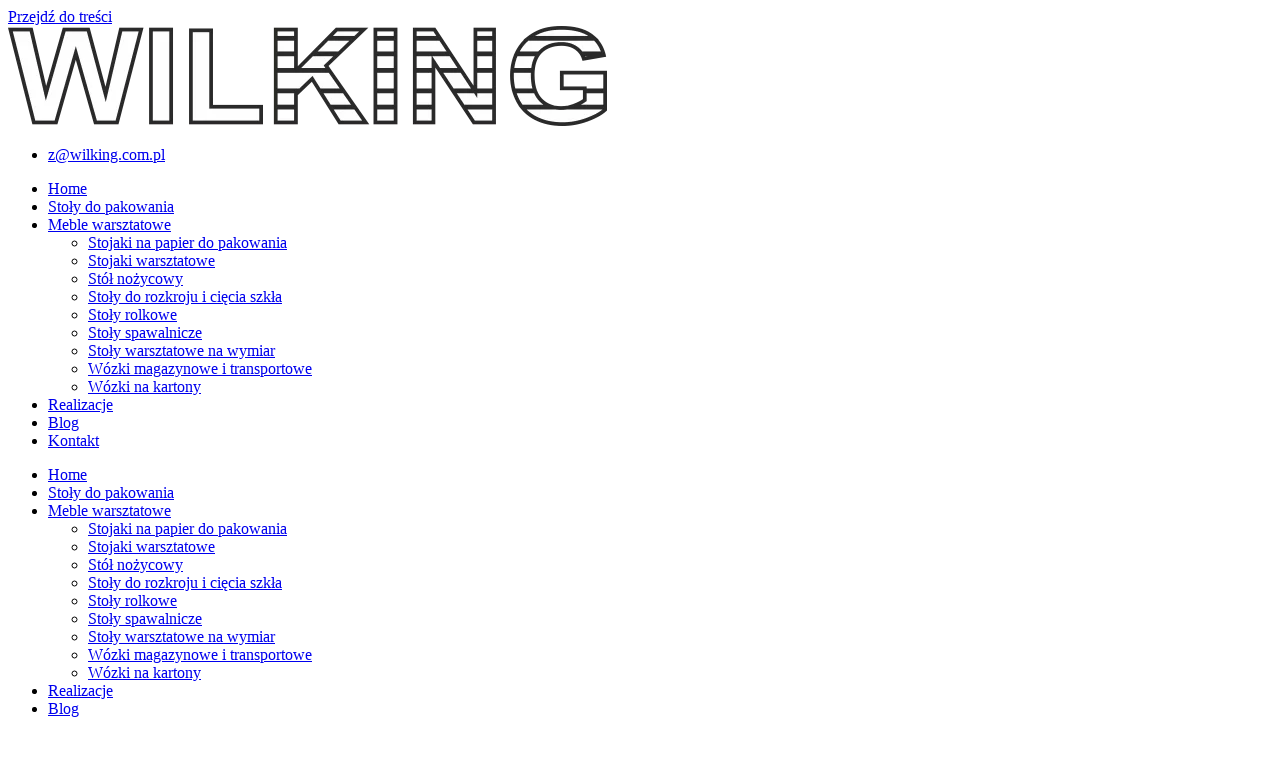

--- FILE ---
content_type: text/html; charset=UTF-8
request_url: https://stolydopakowania.com.pl/meble-warsztatowe/stoly-spawalnicze/
body_size: 21904
content:
<!doctype html><html lang="pl-PL"><head><script data-no-optimize="1">var litespeed_docref=sessionStorage.getItem("litespeed_docref");litespeed_docref&&(Object.defineProperty(document,"referrer",{get:function(){return litespeed_docref}}),sessionStorage.removeItem("litespeed_docref"));</script>  <script type="litespeed/javascript">(function(w,d,s,l,i){w[l]=w[l]||[];w[l].push({'gtm.start':new Date().getTime(),event:'gtm.js'});var f=d.getElementsByTagName(s)[0],j=d.createElement(s),dl=l!='dataLayer'?'&l='+l:'';j.async=!0;j.src='https://www.googletagmanager.com/gtm.js?id='+i+dl;f.parentNode.insertBefore(j,f)})(window,document,'script','dataLayer','GTM-WV9TXZSX')</script> <meta charset="UTF-8"><meta name="viewport" content="width=device-width, initial-scale=1"><link rel="profile" href="https://gmpg.org/xfn/11"><meta name='robots' content='index, follow, max-image-preview:large, max-snippet:-1, max-video-preview:-1' /><title>Stół do spawania, spawalniczy, na wymiar | Wilking</title><meta name="description" content="Wytrzymałe stoły spawalnicze i stół do spawania, idealne do precyzyjnej pracy. Wybierz trwałe i solidne rozwiązania dla swojego warsztatu. Sprawdź naszą ofertę teraz!" /><link rel="canonical" href="https://stolydopakowania.com.pl/meble-warsztatowe/stoly-spawalnicze/" /><meta property="og:locale" content="pl_PL" /><meta property="og:type" content="article" /><meta property="og:title" content="Stół do spawania, spawalniczy, na wymiar | Wilking" /><meta property="og:description" content="Wytrzymałe stoły spawalnicze i stół do spawania, idealne do precyzyjnej pracy. Wybierz trwałe i solidne rozwiązania dla swojego warsztatu. Sprawdź naszą ofertę teraz!" /><meta property="og:url" content="https://stolydopakowania.com.pl/meble-warsztatowe/stoly-spawalnicze/" /><meta property="og:site_name" content="Wiking" /><meta property="article:modified_time" content="2025-08-22T09:44:39+00:00" /><meta property="og:image" content="https://stolydopakowania.com.pl/wp-content/uploads/2022/03/warsztatowy.jpg" /><meta property="og:image:width" content="235" /><meta property="og:image:height" content="231" /><meta property="og:image:type" content="image/jpeg" /><meta name="twitter:card" content="summary_large_image" /><meta name="twitter:label1" content="Szacowany czas czytania" /><meta name="twitter:data1" content="7 minut" /> <script type="application/ld+json" class="yoast-schema-graph">{"@context":"https://schema.org","@graph":[{"@type":"WebPage","@id":"https://stolydopakowania.com.pl/meble-warsztatowe/stoly-spawalnicze/","url":"https://stolydopakowania.com.pl/meble-warsztatowe/stoly-spawalnicze/","name":"Stół do spawania, spawalniczy, na wymiar | Wilking","isPartOf":{"@id":"https://stolydopakowania.com.pl/#website"},"primaryImageOfPage":{"@id":"https://stolydopakowania.com.pl/meble-warsztatowe/stoly-spawalnicze/#primaryimage"},"image":{"@id":"https://stolydopakowania.com.pl/meble-warsztatowe/stoly-spawalnicze/#primaryimage"},"thumbnailUrl":"https://stolydopakowania.com.pl/wp-content/uploads/2022/03/warsztatowy.jpg","datePublished":"2022-08-05T10:36:26+00:00","dateModified":"2025-08-22T09:44:39+00:00","description":"Wytrzymałe stoły spawalnicze i stół do spawania, idealne do precyzyjnej pracy. Wybierz trwałe i solidne rozwiązania dla swojego warsztatu. Sprawdź naszą ofertę teraz!","breadcrumb":{"@id":"https://stolydopakowania.com.pl/meble-warsztatowe/stoly-spawalnicze/#breadcrumb"},"inLanguage":"pl-PL","potentialAction":[{"@type":"ReadAction","target":["https://stolydopakowania.com.pl/meble-warsztatowe/stoly-spawalnicze/"]}]},{"@type":"ImageObject","inLanguage":"pl-PL","@id":"https://stolydopakowania.com.pl/meble-warsztatowe/stoly-spawalnicze/#primaryimage","url":"https://stolydopakowania.com.pl/wp-content/uploads/2022/03/warsztatowy.jpg","contentUrl":"https://stolydopakowania.com.pl/wp-content/uploads/2022/03/warsztatowy.jpg","width":235,"height":231},{"@type":"BreadcrumbList","@id":"https://stolydopakowania.com.pl/meble-warsztatowe/stoly-spawalnicze/#breadcrumb","itemListElement":[{"@type":"ListItem","position":1,"name":"Strona główna","item":"https://stolydopakowania.com.pl/"},{"@type":"ListItem","position":2,"name":"Meble warsztatowe na wymiar","item":"https://stolydopakowania.com.pl/meble-warsztatowe/"},{"@type":"ListItem","position":3,"name":"Stoły spawalnicze"}]},{"@type":"WebSite","@id":"https://stolydopakowania.com.pl/#website","url":"https://stolydopakowania.com.pl/","name":"Wilking","description":"Stoły do pakowania i meble warsztatowe","publisher":{"@id":"https://stolydopakowania.com.pl/#organization"},"potentialAction":[{"@type":"SearchAction","target":{"@type":"EntryPoint","urlTemplate":"https://stolydopakowania.com.pl/?s={search_term_string}"},"query-input":{"@type":"PropertyValueSpecification","valueRequired":true,"valueName":"search_term_string"}}],"inLanguage":"pl-PL"},{"@type":"Organization","@id":"https://stolydopakowania.com.pl/#organization","name":"Wilking","url":"https://stolydopakowania.com.pl/","logo":{"@type":"ImageObject","inLanguage":"pl-PL","@id":"https://stolydopakowania.com.pl/#/schema/logo/image/","url":"https://stolydopakowania.com.pl/wp-content/uploads/2022/02/logo_Wilking.png","contentUrl":"https://stolydopakowania.com.pl/wp-content/uploads/2022/02/logo_Wilking.png","width":599,"height":100,"caption":"Wilking"},"image":{"@id":"https://stolydopakowania.com.pl/#/schema/logo/image/"}}]}</script> <link rel="alternate" type="application/rss+xml" title="Wiking &raquo; Kanał z wpisami" href="https://stolydopakowania.com.pl/feed/" /><link rel="alternate" type="application/rss+xml" title="Wiking &raquo; Kanał z komentarzami" href="https://stolydopakowania.com.pl/comments/feed/" /><link rel="alternate" title="oEmbed (JSON)" type="application/json+oembed" href="https://stolydopakowania.com.pl/wp-json/oembed/1.0/embed?url=https%3A%2F%2Fstolydopakowania.com.pl%2Fmeble-warsztatowe%2Fstoly-spawalnicze%2F" /><link rel="alternate" title="oEmbed (XML)" type="text/xml+oembed" href="https://stolydopakowania.com.pl/wp-json/oembed/1.0/embed?url=https%3A%2F%2Fstolydopakowania.com.pl%2Fmeble-warsztatowe%2Fstoly-spawalnicze%2F&#038;format=xml" /><style>.lazyload,
			.lazyloading {
				max-width: 100%;
			}</style><style id='wp-img-auto-sizes-contain-inline-css'>img:is([sizes=auto i],[sizes^="auto," i]){contain-intrinsic-size:3000px 1500px}
/*# sourceURL=wp-img-auto-sizes-contain-inline-css */</style><link data-optimized="2" rel="stylesheet" href="https://stolydopakowania.com.pl/wp-content/litespeed/css/8f2219dc327d4e06558579a4e3b94c29.css?ver=d536c" /> <script type="litespeed/javascript" data-src="https://stolydopakowania.com.pl/wp-includes/js/jquery/jquery.min.js" id="jquery-core-js"></script> <link rel="https://api.w.org/" href="https://stolydopakowania.com.pl/wp-json/" /><link rel="alternate" title="JSON" type="application/json" href="https://stolydopakowania.com.pl/wp-json/wp/v2/pages/839" /><link rel="EditURI" type="application/rsd+xml" title="RSD" href="https://stolydopakowania.com.pl/xmlrpc.php?rsd" /><link rel='shortlink' href='https://stolydopakowania.com.pl/?p=839' /> <script type="litespeed/javascript">document.documentElement.className=document.documentElement.className.replace('no-js','js')</script> <style>.no-js img.lazyload {
				display: none;
			}

			figure.wp-block-image img.lazyloading {
				min-width: 150px;
			}

			.lazyload,
			.lazyloading {
				--smush-placeholder-width: 100px;
				--smush-placeholder-aspect-ratio: 1/1;
				width: var(--smush-image-width, var(--smush-placeholder-width)) !important;
				aspect-ratio: var(--smush-image-aspect-ratio, var(--smush-placeholder-aspect-ratio)) !important;
			}

						.lazyload, .lazyloading {
				opacity: 0;
			}

			.lazyloaded {
				opacity: 1;
				transition: opacity 400ms;
				transition-delay: 0ms;
			}</style><meta name="generator" content="Elementor 3.32.4; features: additional_custom_breakpoints; settings: css_print_method-external, google_font-enabled, font_display-auto"><style>.e-con.e-parent:nth-of-type(n+4):not(.e-lazyloaded):not(.e-no-lazyload),
				.e-con.e-parent:nth-of-type(n+4):not(.e-lazyloaded):not(.e-no-lazyload) * {
					background-image: none !important;
				}
				@media screen and (max-height: 1024px) {
					.e-con.e-parent:nth-of-type(n+3):not(.e-lazyloaded):not(.e-no-lazyload),
					.e-con.e-parent:nth-of-type(n+3):not(.e-lazyloaded):not(.e-no-lazyload) * {
						background-image: none !important;
					}
				}
				@media screen and (max-height: 640px) {
					.e-con.e-parent:nth-of-type(n+2):not(.e-lazyloaded):not(.e-no-lazyload),
					.e-con.e-parent:nth-of-type(n+2):not(.e-lazyloaded):not(.e-no-lazyload) * {
						background-image: none !important;
					}
				}</style><link rel="icon" href="https://stolydopakowania.com.pl/wp-content/uploads/2022/02/fav.png" sizes="32x32" /><link rel="icon" href="https://stolydopakowania.com.pl/wp-content/uploads/2022/02/fav.png" sizes="192x192" /><link rel="apple-touch-icon" href="https://stolydopakowania.com.pl/wp-content/uploads/2022/02/fav.png" /><meta name="msapplication-TileImage" content="https://stolydopakowania.com.pl/wp-content/uploads/2022/02/fav.png" /><style id="wp-custom-css">.elementor-slideshow__title {
	display: none;
}
.elementor-10 .elementor-element.elementor-element-274c145 .bdt-marker-wrapper .bdt-marker {
    background-color: #E30A0AE3;
    color: var( --e-global-color-accent );
    width: fit-content;
}
.error404 {
  background-color: transparent;
  background-image: linear-gradient(10deg, #000 10%, #FFFFFFA3 120%);
}</style><style id='global-styles-inline-css'>:root{--wp--preset--aspect-ratio--square: 1;--wp--preset--aspect-ratio--4-3: 4/3;--wp--preset--aspect-ratio--3-4: 3/4;--wp--preset--aspect-ratio--3-2: 3/2;--wp--preset--aspect-ratio--2-3: 2/3;--wp--preset--aspect-ratio--16-9: 16/9;--wp--preset--aspect-ratio--9-16: 9/16;--wp--preset--color--black: #000000;--wp--preset--color--cyan-bluish-gray: #abb8c3;--wp--preset--color--white: #ffffff;--wp--preset--color--pale-pink: #f78da7;--wp--preset--color--vivid-red: #cf2e2e;--wp--preset--color--luminous-vivid-orange: #ff6900;--wp--preset--color--luminous-vivid-amber: #fcb900;--wp--preset--color--light-green-cyan: #7bdcb5;--wp--preset--color--vivid-green-cyan: #00d084;--wp--preset--color--pale-cyan-blue: #8ed1fc;--wp--preset--color--vivid-cyan-blue: #0693e3;--wp--preset--color--vivid-purple: #9b51e0;--wp--preset--gradient--vivid-cyan-blue-to-vivid-purple: linear-gradient(135deg,rgb(6,147,227) 0%,rgb(155,81,224) 100%);--wp--preset--gradient--light-green-cyan-to-vivid-green-cyan: linear-gradient(135deg,rgb(122,220,180) 0%,rgb(0,208,130) 100%);--wp--preset--gradient--luminous-vivid-amber-to-luminous-vivid-orange: linear-gradient(135deg,rgb(252,185,0) 0%,rgb(255,105,0) 100%);--wp--preset--gradient--luminous-vivid-orange-to-vivid-red: linear-gradient(135deg,rgb(255,105,0) 0%,rgb(207,46,46) 100%);--wp--preset--gradient--very-light-gray-to-cyan-bluish-gray: linear-gradient(135deg,rgb(238,238,238) 0%,rgb(169,184,195) 100%);--wp--preset--gradient--cool-to-warm-spectrum: linear-gradient(135deg,rgb(74,234,220) 0%,rgb(151,120,209) 20%,rgb(207,42,186) 40%,rgb(238,44,130) 60%,rgb(251,105,98) 80%,rgb(254,248,76) 100%);--wp--preset--gradient--blush-light-purple: linear-gradient(135deg,rgb(255,206,236) 0%,rgb(152,150,240) 100%);--wp--preset--gradient--blush-bordeaux: linear-gradient(135deg,rgb(254,205,165) 0%,rgb(254,45,45) 50%,rgb(107,0,62) 100%);--wp--preset--gradient--luminous-dusk: linear-gradient(135deg,rgb(255,203,112) 0%,rgb(199,81,192) 50%,rgb(65,88,208) 100%);--wp--preset--gradient--pale-ocean: linear-gradient(135deg,rgb(255,245,203) 0%,rgb(182,227,212) 50%,rgb(51,167,181) 100%);--wp--preset--gradient--electric-grass: linear-gradient(135deg,rgb(202,248,128) 0%,rgb(113,206,126) 100%);--wp--preset--gradient--midnight: linear-gradient(135deg,rgb(2,3,129) 0%,rgb(40,116,252) 100%);--wp--preset--font-size--small: 13px;--wp--preset--font-size--medium: 20px;--wp--preset--font-size--large: 36px;--wp--preset--font-size--x-large: 42px;--wp--preset--spacing--20: 0.44rem;--wp--preset--spacing--30: 0.67rem;--wp--preset--spacing--40: 1rem;--wp--preset--spacing--50: 1.5rem;--wp--preset--spacing--60: 2.25rem;--wp--preset--spacing--70: 3.38rem;--wp--preset--spacing--80: 5.06rem;--wp--preset--shadow--natural: 6px 6px 9px rgba(0, 0, 0, 0.2);--wp--preset--shadow--deep: 12px 12px 50px rgba(0, 0, 0, 0.4);--wp--preset--shadow--sharp: 6px 6px 0px rgba(0, 0, 0, 0.2);--wp--preset--shadow--outlined: 6px 6px 0px -3px rgb(255, 255, 255), 6px 6px rgb(0, 0, 0);--wp--preset--shadow--crisp: 6px 6px 0px rgb(0, 0, 0);}:root { --wp--style--global--content-size: 800px;--wp--style--global--wide-size: 1200px; }:where(body) { margin: 0; }.wp-site-blocks > .alignleft { float: left; margin-right: 2em; }.wp-site-blocks > .alignright { float: right; margin-left: 2em; }.wp-site-blocks > .aligncenter { justify-content: center; margin-left: auto; margin-right: auto; }:where(.wp-site-blocks) > * { margin-block-start: 24px; margin-block-end: 0; }:where(.wp-site-blocks) > :first-child { margin-block-start: 0; }:where(.wp-site-blocks) > :last-child { margin-block-end: 0; }:root { --wp--style--block-gap: 24px; }:root :where(.is-layout-flow) > :first-child{margin-block-start: 0;}:root :where(.is-layout-flow) > :last-child{margin-block-end: 0;}:root :where(.is-layout-flow) > *{margin-block-start: 24px;margin-block-end: 0;}:root :where(.is-layout-constrained) > :first-child{margin-block-start: 0;}:root :where(.is-layout-constrained) > :last-child{margin-block-end: 0;}:root :where(.is-layout-constrained) > *{margin-block-start: 24px;margin-block-end: 0;}:root :where(.is-layout-flex){gap: 24px;}:root :where(.is-layout-grid){gap: 24px;}.is-layout-flow > .alignleft{float: left;margin-inline-start: 0;margin-inline-end: 2em;}.is-layout-flow > .alignright{float: right;margin-inline-start: 2em;margin-inline-end: 0;}.is-layout-flow > .aligncenter{margin-left: auto !important;margin-right: auto !important;}.is-layout-constrained > .alignleft{float: left;margin-inline-start: 0;margin-inline-end: 2em;}.is-layout-constrained > .alignright{float: right;margin-inline-start: 2em;margin-inline-end: 0;}.is-layout-constrained > .aligncenter{margin-left: auto !important;margin-right: auto !important;}.is-layout-constrained > :where(:not(.alignleft):not(.alignright):not(.alignfull)){max-width: var(--wp--style--global--content-size);margin-left: auto !important;margin-right: auto !important;}.is-layout-constrained > .alignwide{max-width: var(--wp--style--global--wide-size);}body .is-layout-flex{display: flex;}.is-layout-flex{flex-wrap: wrap;align-items: center;}.is-layout-flex > :is(*, div){margin: 0;}body .is-layout-grid{display: grid;}.is-layout-grid > :is(*, div){margin: 0;}body{padding-top: 0px;padding-right: 0px;padding-bottom: 0px;padding-left: 0px;}a:where(:not(.wp-element-button)){text-decoration: underline;}:root :where(.wp-element-button, .wp-block-button__link){background-color: #32373c;border-width: 0;color: #fff;font-family: inherit;font-size: inherit;font-style: inherit;font-weight: inherit;letter-spacing: inherit;line-height: inherit;padding-top: calc(0.667em + 2px);padding-right: calc(1.333em + 2px);padding-bottom: calc(0.667em + 2px);padding-left: calc(1.333em + 2px);text-decoration: none;text-transform: inherit;}.has-black-color{color: var(--wp--preset--color--black) !important;}.has-cyan-bluish-gray-color{color: var(--wp--preset--color--cyan-bluish-gray) !important;}.has-white-color{color: var(--wp--preset--color--white) !important;}.has-pale-pink-color{color: var(--wp--preset--color--pale-pink) !important;}.has-vivid-red-color{color: var(--wp--preset--color--vivid-red) !important;}.has-luminous-vivid-orange-color{color: var(--wp--preset--color--luminous-vivid-orange) !important;}.has-luminous-vivid-amber-color{color: var(--wp--preset--color--luminous-vivid-amber) !important;}.has-light-green-cyan-color{color: var(--wp--preset--color--light-green-cyan) !important;}.has-vivid-green-cyan-color{color: var(--wp--preset--color--vivid-green-cyan) !important;}.has-pale-cyan-blue-color{color: var(--wp--preset--color--pale-cyan-blue) !important;}.has-vivid-cyan-blue-color{color: var(--wp--preset--color--vivid-cyan-blue) !important;}.has-vivid-purple-color{color: var(--wp--preset--color--vivid-purple) !important;}.has-black-background-color{background-color: var(--wp--preset--color--black) !important;}.has-cyan-bluish-gray-background-color{background-color: var(--wp--preset--color--cyan-bluish-gray) !important;}.has-white-background-color{background-color: var(--wp--preset--color--white) !important;}.has-pale-pink-background-color{background-color: var(--wp--preset--color--pale-pink) !important;}.has-vivid-red-background-color{background-color: var(--wp--preset--color--vivid-red) !important;}.has-luminous-vivid-orange-background-color{background-color: var(--wp--preset--color--luminous-vivid-orange) !important;}.has-luminous-vivid-amber-background-color{background-color: var(--wp--preset--color--luminous-vivid-amber) !important;}.has-light-green-cyan-background-color{background-color: var(--wp--preset--color--light-green-cyan) !important;}.has-vivid-green-cyan-background-color{background-color: var(--wp--preset--color--vivid-green-cyan) !important;}.has-pale-cyan-blue-background-color{background-color: var(--wp--preset--color--pale-cyan-blue) !important;}.has-vivid-cyan-blue-background-color{background-color: var(--wp--preset--color--vivid-cyan-blue) !important;}.has-vivid-purple-background-color{background-color: var(--wp--preset--color--vivid-purple) !important;}.has-black-border-color{border-color: var(--wp--preset--color--black) !important;}.has-cyan-bluish-gray-border-color{border-color: var(--wp--preset--color--cyan-bluish-gray) !important;}.has-white-border-color{border-color: var(--wp--preset--color--white) !important;}.has-pale-pink-border-color{border-color: var(--wp--preset--color--pale-pink) !important;}.has-vivid-red-border-color{border-color: var(--wp--preset--color--vivid-red) !important;}.has-luminous-vivid-orange-border-color{border-color: var(--wp--preset--color--luminous-vivid-orange) !important;}.has-luminous-vivid-amber-border-color{border-color: var(--wp--preset--color--luminous-vivid-amber) !important;}.has-light-green-cyan-border-color{border-color: var(--wp--preset--color--light-green-cyan) !important;}.has-vivid-green-cyan-border-color{border-color: var(--wp--preset--color--vivid-green-cyan) !important;}.has-pale-cyan-blue-border-color{border-color: var(--wp--preset--color--pale-cyan-blue) !important;}.has-vivid-cyan-blue-border-color{border-color: var(--wp--preset--color--vivid-cyan-blue) !important;}.has-vivid-purple-border-color{border-color: var(--wp--preset--color--vivid-purple) !important;}.has-vivid-cyan-blue-to-vivid-purple-gradient-background{background: var(--wp--preset--gradient--vivid-cyan-blue-to-vivid-purple) !important;}.has-light-green-cyan-to-vivid-green-cyan-gradient-background{background: var(--wp--preset--gradient--light-green-cyan-to-vivid-green-cyan) !important;}.has-luminous-vivid-amber-to-luminous-vivid-orange-gradient-background{background: var(--wp--preset--gradient--luminous-vivid-amber-to-luminous-vivid-orange) !important;}.has-luminous-vivid-orange-to-vivid-red-gradient-background{background: var(--wp--preset--gradient--luminous-vivid-orange-to-vivid-red) !important;}.has-very-light-gray-to-cyan-bluish-gray-gradient-background{background: var(--wp--preset--gradient--very-light-gray-to-cyan-bluish-gray) !important;}.has-cool-to-warm-spectrum-gradient-background{background: var(--wp--preset--gradient--cool-to-warm-spectrum) !important;}.has-blush-light-purple-gradient-background{background: var(--wp--preset--gradient--blush-light-purple) !important;}.has-blush-bordeaux-gradient-background{background: var(--wp--preset--gradient--blush-bordeaux) !important;}.has-luminous-dusk-gradient-background{background: var(--wp--preset--gradient--luminous-dusk) !important;}.has-pale-ocean-gradient-background{background: var(--wp--preset--gradient--pale-ocean) !important;}.has-electric-grass-gradient-background{background: var(--wp--preset--gradient--electric-grass) !important;}.has-midnight-gradient-background{background: var(--wp--preset--gradient--midnight) !important;}.has-small-font-size{font-size: var(--wp--preset--font-size--small) !important;}.has-medium-font-size{font-size: var(--wp--preset--font-size--medium) !important;}.has-large-font-size{font-size: var(--wp--preset--font-size--large) !important;}.has-x-large-font-size{font-size: var(--wp--preset--font-size--x-large) !important;}
/*# sourceURL=global-styles-inline-css */</style></head><body class="wp-singular page-template-default page page-id-839 page-child parent-pageid-14 wp-custom-logo wp-embed-responsive wp-theme-hello-elementor hello-elementor-default elementor-default elementor-kit-6 elementor-page elementor-page-839"><noscript><iframe data-src="https://www.googletagmanager.com/ns.html?id=GTM-WV9TXZSX"
height="0" width="0" style="display:none;visibility:hidden" src="[data-uri]" class="lazyload" data-load-mode="1"></iframe></noscript><a class="skip-link screen-reader-text" href="#content">Przejdź do treści</a><header data-elementor-type="header" data-elementor-id="42" class="elementor elementor-42 elementor-location-header" data-elementor-post-type="elementor_library"><section class="elementor-section elementor-top-section elementor-element elementor-element-50177a4 elementor-section-boxed elementor-section-height-default elementor-section-height-default" data-id="50177a4" data-element_type="section"><div class="elementor-container elementor-column-gap-default"><div class="elementor-column elementor-col-100 elementor-top-column elementor-element elementor-element-a67df9e" data-id="a67df9e" data-element_type="column"><div class="elementor-widget-wrap elementor-element-populated"><div class="elementor-element elementor-element-ed4edf6 elementor-widget__width-auto elementor-widget elementor-widget-theme-site-logo elementor-widget-image" data-id="ed4edf6" data-element_type="widget" data-widget_type="theme-site-logo.default"><div class="elementor-widget-container">
<a href="https://stolydopakowania.com.pl">
<img data-lazyloaded="1" src="[data-uri]" fetchpriority="high" width="599" height="100" data-src="https://stolydopakowania.com.pl/wp-content/uploads/2022/02/logo_Wilking.png" class="attachment-full size-full wp-image-38" alt="" data-srcset="https://stolydopakowania.com.pl/wp-content/uploads/2022/02/logo_Wilking.png 599w, https://stolydopakowania.com.pl/wp-content/uploads/2022/02/logo_Wilking-300x50.png 300w" data-sizes="(max-width: 599px) 100vw, 599px" />				</a></div></div><div class="elementor-element elementor-element-8e293a7 elementor-widget__width-auto elementor-hidden-mobile elementor-icon-list--layout-traditional elementor-list-item-link-full_width elementor-widget elementor-widget-icon-list" data-id="8e293a7" data-element_type="widget" data-widget_type="icon-list.default"><div class="elementor-widget-container"><ul class="elementor-icon-list-items"><li class="elementor-icon-list-item">
<a href="mailto:z@wilking.com.pl"><span class="elementor-icon-list-icon">
<i aria-hidden="true" class="fas fa-envelope"></i>						</span>
<span class="elementor-icon-list-text">z@wilking.com.pl</span>
</a></li></ul></div></div><div class="elementor-element elementor-element-255b19d elementor-nav-menu__align-start elementor-widget__width-auto elementor-nav-menu--stretch elementor-widget-mobile__width-auto elementor-nav-menu--dropdown-tablet elementor-nav-menu__text-align-aside elementor-nav-menu--toggle elementor-nav-menu--burger elementor-widget elementor-widget-nav-menu" data-id="255b19d" data-element_type="widget" data-settings="{&quot;full_width&quot;:&quot;stretch&quot;,&quot;layout&quot;:&quot;horizontal&quot;,&quot;submenu_icon&quot;:{&quot;value&quot;:&quot;&lt;i class=\&quot;fas fa-caret-down\&quot; aria-hidden=\&quot;true\&quot;&gt;&lt;\/i&gt;&quot;,&quot;library&quot;:&quot;fa-solid&quot;},&quot;toggle&quot;:&quot;burger&quot;}" data-widget_type="nav-menu.default"><div class="elementor-widget-container"><nav aria-label="Menu" class="elementor-nav-menu--main elementor-nav-menu__container elementor-nav-menu--layout-horizontal e--pointer-underline e--animation-fade"><ul id="menu-1-255b19d" class="elementor-nav-menu"><li class="menu-item menu-item-type-post_type menu-item-object-page menu-item-home menu-item-37"><a href="https://stolydopakowania.com.pl/" class="elementor-item">Home</a></li><li class="menu-item menu-item-type-post_type menu-item-object-page menu-item-36"><a href="https://stolydopakowania.com.pl/stoly-do-pakowania/" class="elementor-item">Stoły do pakowania</a></li><li class="menu-item menu-item-type-post_type menu-item-object-page current-page-ancestor current-menu-ancestor current-menu-parent current-page-parent current_page_parent current_page_ancestor menu-item-has-children menu-item-34"><a href="https://stolydopakowania.com.pl/meble-warsztatowe/" class="elementor-item">Meble warsztatowe</a><ul class="sub-menu elementor-nav-menu--dropdown"><li class="menu-item menu-item-type-post_type menu-item-object-page menu-item-1486"><a href="https://stolydopakowania.com.pl/meble-warsztatowe/stojaki-na-papier-do-pakowania/" class="elementor-sub-item">Stojaki na papier do pakowania</a></li><li class="menu-item menu-item-type-post_type menu-item-object-page menu-item-1487"><a href="https://stolydopakowania.com.pl/meble-warsztatowe/stojaki-warsztatowe/" class="elementor-sub-item">Stojaki warsztatowe</a></li><li class="menu-item menu-item-type-post_type menu-item-object-page menu-item-1488"><a href="https://stolydopakowania.com.pl/meble-warsztatowe/stol-warsztatowy-podnoszony/" class="elementor-sub-item">Stół nożycowy</a></li><li class="menu-item menu-item-type-post_type menu-item-object-page menu-item-1489"><a href="https://stolydopakowania.com.pl/meble-warsztatowe/stoly-do-rozkroju-i-ciecia-szkla/" class="elementor-sub-item">Stoły do rozkroju i cięcia szkła</a></li><li class="menu-item menu-item-type-post_type menu-item-object-page menu-item-1490"><a href="https://stolydopakowania.com.pl/meble-warsztatowe/stoly-rolkowe/" class="elementor-sub-item">Stoły rolkowe</a></li><li class="menu-item menu-item-type-post_type menu-item-object-page current-menu-item page_item page-item-839 current_page_item menu-item-1491"><a href="https://stolydopakowania.com.pl/meble-warsztatowe/stoly-spawalnicze/" aria-current="page" class="elementor-sub-item elementor-item-active">Stoły spawalnicze</a></li><li class="menu-item menu-item-type-post_type menu-item-object-page menu-item-1492"><a href="https://stolydopakowania.com.pl/meble-warsztatowe/stoly-warsztatowe/" class="elementor-sub-item">Stoły warsztatowe na wymiar</a></li><li class="menu-item menu-item-type-post_type menu-item-object-page menu-item-1493"><a href="https://stolydopakowania.com.pl/meble-warsztatowe/wozki-magazynowe-i-transportowe/" class="elementor-sub-item">Wózki magazynowe i transportowe</a></li><li class="menu-item menu-item-type-post_type menu-item-object-page menu-item-1494"><a href="https://stolydopakowania.com.pl/meble-warsztatowe/wozki-na-kartony/" class="elementor-sub-item">Wózki na kartony</a></li></ul></li><li class="menu-item menu-item-type-post_type menu-item-object-page menu-item-33"><a href="https://stolydopakowania.com.pl/realizacje/" class="elementor-item">Realizacje</a></li><li class="menu-item menu-item-type-post_type menu-item-object-page menu-item-655"><a href="https://stolydopakowania.com.pl/blog/" class="elementor-item">Blog</a></li><li class="menu-item menu-item-type-post_type menu-item-object-page menu-item-32"><a href="https://stolydopakowania.com.pl/kontakt/" class="elementor-item">Kontakt</a></li></ul></nav><div class="elementor-menu-toggle" role="button" tabindex="0" aria-label="Menu Toggle" aria-expanded="false">
<i aria-hidden="true" role="presentation" class="elementor-menu-toggle__icon--open eicon-menu-bar"></i><i aria-hidden="true" role="presentation" class="elementor-menu-toggle__icon--close eicon-close"></i></div><nav class="elementor-nav-menu--dropdown elementor-nav-menu__container" aria-hidden="true"><ul id="menu-2-255b19d" class="elementor-nav-menu"><li class="menu-item menu-item-type-post_type menu-item-object-page menu-item-home menu-item-37"><a href="https://stolydopakowania.com.pl/" class="elementor-item" tabindex="-1">Home</a></li><li class="menu-item menu-item-type-post_type menu-item-object-page menu-item-36"><a href="https://stolydopakowania.com.pl/stoly-do-pakowania/" class="elementor-item" tabindex="-1">Stoły do pakowania</a></li><li class="menu-item menu-item-type-post_type menu-item-object-page current-page-ancestor current-menu-ancestor current-menu-parent current-page-parent current_page_parent current_page_ancestor menu-item-has-children menu-item-34"><a href="https://stolydopakowania.com.pl/meble-warsztatowe/" class="elementor-item" tabindex="-1">Meble warsztatowe</a><ul class="sub-menu elementor-nav-menu--dropdown"><li class="menu-item menu-item-type-post_type menu-item-object-page menu-item-1486"><a href="https://stolydopakowania.com.pl/meble-warsztatowe/stojaki-na-papier-do-pakowania/" class="elementor-sub-item" tabindex="-1">Stojaki na papier do pakowania</a></li><li class="menu-item menu-item-type-post_type menu-item-object-page menu-item-1487"><a href="https://stolydopakowania.com.pl/meble-warsztatowe/stojaki-warsztatowe/" class="elementor-sub-item" tabindex="-1">Stojaki warsztatowe</a></li><li class="menu-item menu-item-type-post_type menu-item-object-page menu-item-1488"><a href="https://stolydopakowania.com.pl/meble-warsztatowe/stol-warsztatowy-podnoszony/" class="elementor-sub-item" tabindex="-1">Stół nożycowy</a></li><li class="menu-item menu-item-type-post_type menu-item-object-page menu-item-1489"><a href="https://stolydopakowania.com.pl/meble-warsztatowe/stoly-do-rozkroju-i-ciecia-szkla/" class="elementor-sub-item" tabindex="-1">Stoły do rozkroju i cięcia szkła</a></li><li class="menu-item menu-item-type-post_type menu-item-object-page menu-item-1490"><a href="https://stolydopakowania.com.pl/meble-warsztatowe/stoly-rolkowe/" class="elementor-sub-item" tabindex="-1">Stoły rolkowe</a></li><li class="menu-item menu-item-type-post_type menu-item-object-page current-menu-item page_item page-item-839 current_page_item menu-item-1491"><a href="https://stolydopakowania.com.pl/meble-warsztatowe/stoly-spawalnicze/" aria-current="page" class="elementor-sub-item elementor-item-active" tabindex="-1">Stoły spawalnicze</a></li><li class="menu-item menu-item-type-post_type menu-item-object-page menu-item-1492"><a href="https://stolydopakowania.com.pl/meble-warsztatowe/stoly-warsztatowe/" class="elementor-sub-item" tabindex="-1">Stoły warsztatowe na wymiar</a></li><li class="menu-item menu-item-type-post_type menu-item-object-page menu-item-1493"><a href="https://stolydopakowania.com.pl/meble-warsztatowe/wozki-magazynowe-i-transportowe/" class="elementor-sub-item" tabindex="-1">Wózki magazynowe i transportowe</a></li><li class="menu-item menu-item-type-post_type menu-item-object-page menu-item-1494"><a href="https://stolydopakowania.com.pl/meble-warsztatowe/wozki-na-kartony/" class="elementor-sub-item" tabindex="-1">Wózki na kartony</a></li></ul></li><li class="menu-item menu-item-type-post_type menu-item-object-page menu-item-33"><a href="https://stolydopakowania.com.pl/realizacje/" class="elementor-item" tabindex="-1">Realizacje</a></li><li class="menu-item menu-item-type-post_type menu-item-object-page menu-item-655"><a href="https://stolydopakowania.com.pl/blog/" class="elementor-item" tabindex="-1">Blog</a></li><li class="menu-item menu-item-type-post_type menu-item-object-page menu-item-32"><a href="https://stolydopakowania.com.pl/kontakt/" class="elementor-item" tabindex="-1">Kontakt</a></li></ul></nav></div></div><div class="elementor-element elementor-element-2210bd1 elementor-widget__width-auto elementor-icon-list--layout-traditional elementor-list-item-link-full_width elementor-widget elementor-widget-icon-list" data-id="2210bd1" data-element_type="widget" data-widget_type="icon-list.default"><div class="elementor-widget-container"><ul class="elementor-icon-list-items"><li class="elementor-icon-list-item">
<a href="tel:602215898%20"><span class="elementor-icon-list-icon">
<i aria-hidden="true" class="fas fa-mobile-alt"></i>						</span>
<span class="elementor-icon-list-text">+48 602 215 898 </span>
</a></li></ul></div></div></div></div></div></section></header><main id="content" class="site-main post-839 page type-page status-publish hentry"><div class="page-content"><div data-elementor-type="wp-page" data-elementor-id="839" class="elementor elementor-839" data-elementor-post-type="page"><section class="elementor-section elementor-top-section elementor-element elementor-element-67141da8 elementor-section-boxed elementor-section-height-default elementor-section-height-default" data-id="67141da8" data-element_type="section" id="top" data-settings="{&quot;background_background&quot;:&quot;classic&quot;}"><div class="elementor-background-overlay"></div><div class="elementor-container elementor-column-gap-default"><div class="elementor-column elementor-col-100 elementor-top-column elementor-element elementor-element-6bbbd529 elementor-invisible" data-id="6bbbd529" data-element_type="column" data-settings="{&quot;animation&quot;:&quot;fadeIn&quot;}"><div class="elementor-widget-wrap elementor-element-populated"><div class="elementor-element elementor-element-1a3978cd elementor-widget elementor-widget-heading" data-id="1a3978cd" data-element_type="widget" data-widget_type="heading.default"><div class="elementor-widget-container"><h1 class="elementor-heading-title elementor-size-default">Stoły spawalnicze</h1></div></div></div></div></div></section><section class="elementor-section elementor-top-section elementor-element elementor-element-3e3330f elementor-section-boxed elementor-section-height-default elementor-section-height-default" data-id="3e3330f" data-element_type="section"><div class="elementor-container elementor-column-gap-default"><div class="elementor-column elementor-col-100 elementor-top-column elementor-element elementor-element-fe3551c" data-id="fe3551c" data-element_type="column"><div class="elementor-widget-wrap elementor-element-populated"><div class="elementor-element elementor-element-aa137af elementor-widget elementor-widget-heading" data-id="aa137af" data-element_type="widget" data-widget_type="heading.default"><div class="elementor-widget-container"><h2 class="elementor-heading-title elementor-size-default">St&oacute;ł do&nbsp;spawania</h2></div></div><div class="elementor-element elementor-element-b02001c elementor-widget elementor-widget-text-editor" data-id="b02001c" data-element_type="widget" data-widget_type="text-editor.default"><div class="elementor-widget-container"><p><strong>Stoły spawalnicze</strong> to&nbsp;specjalistyczne meble warsztatowe, kt&oacute;rych jakość ma&nbsp;wpływ na&nbsp;bezpieczeństwo, precyzję i&nbsp;komfort pracy spawacza. Są&nbsp;wyposażone w&nbsp;solidne blaty wykonane z&nbsp;wysokiej klasy stali, odporne na&nbsp;wysokie temperatury i&nbsp;uszkodzenia mechaniczne, takie jak&nbsp;zarysowania czy&nbsp;odpryski. Stanowią podstawowy element wyposażenia każdego profesjonalnego warsztatu. Zapewniają stabilną, trwałą i&nbsp;wytrzymałą powierzchnię roboczą niezbędną do&nbsp;bezpiecznego wykonywania prac spawalniczych. Wybierając odpowiedni <strong>st&oacute;ł do&nbsp;spawania</strong>, warto zwr&oacute;cić uwagę na&nbsp;jego wymiary, wytrzymałość oraz dostępne dodatkowe funkcje, kt&oacute;re mogą wpłynąć na&nbsp;jakość i&nbsp;komfort pracy. W&nbsp;naszej ofercie znajdziesz profesjonalne <strong>stoły spawalnicze</strong>, kt&oacute;re wyr&oacute;żniają się&nbsp;praktycznymi rozwiązaniami. Produkujemy je&nbsp;na&nbsp;zam&oacute;wienie, co&nbsp;daje duże możliwości personalizacji i&nbsp;pozwala nam&nbsp;tworzyć warsztatowe meble dopasowane do&nbsp;indywidualnych potrzeb użytkownik&oacute;w. Serdecznie zapraszamy do&nbsp;zapoznania się&nbsp;z&nbsp;naszą ofertą!</p></div></div><div class="elementor-element elementor-element-34a41cd elementor-widget elementor-widget-heading" data-id="34a41cd" data-element_type="widget" data-widget_type="heading.default"><div class="elementor-widget-container"><h2 class="elementor-heading-title elementor-size-default">WILKING: najlepsze stoły spawalnicze</h2></div></div><div class="elementor-element elementor-element-9f2b69c elementor-widget elementor-widget-text-editor" data-id="9f2b69c" data-element_type="widget" data-widget_type="text-editor.default"><div class="elementor-widget-container"><p>Oferujemy kompleksowe, uniwersalne rozwiązania, kt&oacute;re idealnie dopasowują się&nbsp;do&nbsp;potrzeb Klient&oacute;w. Nasze <strong>stoły do&nbsp;spawania</strong> są&nbsp;wyposażone w&nbsp;zaawansowane funkcje, takie jak&nbsp;zaginarka, ucinarka blachy oraz możliwość gięcia płaskownik&oacute;w i&nbsp;blachy. Tworzymy <strong>stoły spawalnicze</strong> zgodnie ze&nbsp;szkicem Zleceniodawcy, co&nbsp;pozwala na&nbsp;idealne dopasowanie ich&nbsp;do&nbsp;konkretnych przestrzeni roboczych. Skontaktuj się&nbsp;z&nbsp;nami, aby&nbsp;poznać szczeg&oacute;łu wsp&oacute;łpracy.</p></div></div></div></div></div></section><section class="elementor-section elementor-top-section elementor-element elementor-element-d489f07 elementor-section-boxed elementor-section-height-default elementor-section-height-default" data-id="d489f07" data-element_type="section" id="spawalniczy"><div class="elementor-container elementor-column-gap-default"><div class="elementor-column elementor-col-100 elementor-top-column elementor-element elementor-element-a22e1fa" data-id="a22e1fa" data-element_type="column"><div class="elementor-widget-wrap elementor-element-populated"><section class="elementor-section elementor-inner-section elementor-element elementor-element-2bf0d7ae elementor-section-boxed elementor-section-height-default elementor-section-height-default" data-id="2bf0d7ae" data-element_type="section"><div class="elementor-container elementor-column-gap-default"><div class="elementor-column elementor-col-50 elementor-inner-column elementor-element elementor-element-5d3bfe83" data-id="5d3bfe83" data-element_type="column"><div class="elementor-widget-wrap elementor-element-populated"><div class="elementor-element elementor-element-223d347a elementor-widget elementor-widget-text-editor" data-id="223d347a" data-element_type="widget" data-widget_type="text-editor.default"><div class="elementor-widget-container"><p>Stół uniwersalny.<br /><strong>Wyposażenie:</strong><br />Zaginarka<br />Gięcie blachy<br />Gięcie płaskowników<br />Ucinarka blachy<br />Kółka ułatwiające przemieszczanie.</p><p>Przykładowa realizacja.<br />Wykonujemy według szkicu klienta.<br />Wymiary i kolory dowolne.<br />Przed wykonaniem robimy wizualizacje 3D.</p><p><span style="color: #db0000;"><strong>Stoły są robione na zamówienie co daje dużą możliwość konfiguracji i dostosowania</strong></span><br /><span style="color: #db0000;"><strong>produktu do potrzeb klienta.</strong></span></p></div></div></div></div><div class="elementor-column elementor-col-50 elementor-inner-column elementor-element elementor-element-669a2f4e" data-id="669a2f4e" data-element_type="column"><div class="elementor-widget-wrap elementor-element-populated"><div class="elementor-element elementor-element-20adbb1b elementor-widget elementor-widget-gallery" data-id="20adbb1b" data-element_type="widget" data-settings="{&quot;columns&quot;:1,&quot;aspect_ratio&quot;:&quot;1:1&quot;,&quot;lazyload&quot;:&quot;yes&quot;,&quot;gallery_layout&quot;:&quot;grid&quot;,&quot;columns_tablet&quot;:2,&quot;columns_mobile&quot;:1,&quot;gap&quot;:{&quot;unit&quot;:&quot;px&quot;,&quot;size&quot;:10,&quot;sizes&quot;:[]},&quot;gap_tablet&quot;:{&quot;unit&quot;:&quot;px&quot;,&quot;size&quot;:10,&quot;sizes&quot;:[]},&quot;gap_mobile&quot;:{&quot;unit&quot;:&quot;px&quot;,&quot;size&quot;:10,&quot;sizes&quot;:[]},&quot;link_to&quot;:&quot;file&quot;,&quot;content_hover_animation&quot;:&quot;fade-in&quot;}" data-widget_type="gallery.default"><div class="elementor-widget-container"><div class="elementor-gallery__container">
<a class="e-gallery-item elementor-gallery-item elementor-animated-content" href="https://stolydopakowania.com.pl/wp-content/uploads/2022/03/2-2.jpg" data-elementor-open-lightbox="yes" data-elementor-lightbox-slideshow="20adbb1b" data-elementor-lightbox-title="2" data-e-action-hash="#elementor-action%3Aaction%3Dlightbox%26settings%3DeyJpZCI6Mjk2LCJ1cmwiOiJodHRwczpcL1wvc3RvbHlkb3Bha293YW5pYS5jb20ucGxcL3dwLWNvbnRlbnRcL3VwbG9hZHNcLzIwMjJcLzAzXC8yLTIuanBnIiwic2xpZGVzaG93IjoiMjBhZGJiMWIifQ%3D%3D"><div class="e-gallery-image elementor-gallery-item__image" data-thumbnail="https://stolydopakowania.com.pl/wp-content/uploads/2022/03/2-2-768x512.jpg" data-width="768" data-height="512" aria-label="stół spawalniczy na zamówienie" role="img" ></div>
</a></div></div></div></div></div></div></section><div class="elementor-element elementor-element-457e64c5 elementor-widget elementor-widget-gallery" data-id="457e64c5" data-element_type="widget" data-settings="{&quot;columns&quot;:5,&quot;columns_mobile&quot;:2,&quot;lazyload&quot;:&quot;yes&quot;,&quot;gallery_layout&quot;:&quot;grid&quot;,&quot;columns_tablet&quot;:2,&quot;gap&quot;:{&quot;unit&quot;:&quot;px&quot;,&quot;size&quot;:10,&quot;sizes&quot;:[]},&quot;gap_tablet&quot;:{&quot;unit&quot;:&quot;px&quot;,&quot;size&quot;:10,&quot;sizes&quot;:[]},&quot;gap_mobile&quot;:{&quot;unit&quot;:&quot;px&quot;,&quot;size&quot;:10,&quot;sizes&quot;:[]},&quot;link_to&quot;:&quot;file&quot;,&quot;aspect_ratio&quot;:&quot;3:2&quot;,&quot;overlay_background&quot;:&quot;yes&quot;,&quot;content_hover_animation&quot;:&quot;fade-in&quot;}" data-widget_type="gallery.default"><div class="elementor-widget-container"><div class="elementor-gallery__container">
<a class="e-gallery-item elementor-gallery-item elementor-animated-content" href="https://stolydopakowania.com.pl/wp-content/uploads/2022/03/spawalniczy11.jpg" data-elementor-open-lightbox="yes" data-elementor-lightbox-slideshow="457e64c5" data-elementor-lightbox-title="spawalniczy11" data-e-action-hash="#elementor-action%3Aaction%3Dlightbox%26settings%3DeyJpZCI6MzA1LCJ1cmwiOiJodHRwczpcL1wvc3RvbHlkb3Bha293YW5pYS5jb20ucGxcL3dwLWNvbnRlbnRcL3VwbG9hZHNcLzIwMjJcLzAzXC9zcGF3YWxuaWN6eTExLmpwZyIsInNsaWRlc2hvdyI6IjQ1N2U2NGM1In0%3D"><div class="e-gallery-image elementor-gallery-item__image" data-thumbnail="https://stolydopakowania.com.pl/wp-content/uploads/2022/03/spawalniczy11-300x200.jpg" data-width="300" data-height="200" aria-label="stół spawalniczy z przecinakiem do blachy" role="img" ></div><div class="elementor-gallery-item__overlay"></div>
</a>
<a class="e-gallery-item elementor-gallery-item elementor-animated-content" href="https://stolydopakowania.com.pl/wp-content/uploads/2022/03/spawalniczy10.jpg" data-elementor-open-lightbox="yes" data-elementor-lightbox-slideshow="457e64c5" data-elementor-lightbox-title="spawalniczy10" data-e-action-hash="#elementor-action%3Aaction%3Dlightbox%26settings%3DeyJpZCI6MzA0LCJ1cmwiOiJodHRwczpcL1wvc3RvbHlkb3Bha293YW5pYS5jb20ucGxcL3dwLWNvbnRlbnRcL3VwbG9hZHNcLzIwMjJcLzAzXC9zcGF3YWxuaWN6eTEwLmpwZyIsInNsaWRlc2hvdyI6IjQ1N2U2NGM1In0%3D"><div class="e-gallery-image elementor-gallery-item__image" data-thumbnail="https://stolydopakowania.com.pl/wp-content/uploads/2022/03/spawalniczy10-300x200.jpg" data-width="300" data-height="200" aria-label="stół spawalniczy z przecinakiem do blachy" role="img" ></div><div class="elementor-gallery-item__overlay"></div>
</a>
<a class="e-gallery-item elementor-gallery-item elementor-animated-content" href="https://stolydopakowania.com.pl/wp-content/uploads/2022/03/spawalniczy9.jpg" data-elementor-open-lightbox="yes" data-elementor-lightbox-slideshow="457e64c5" data-elementor-lightbox-title="spawalniczy9" data-e-action-hash="#elementor-action%3Aaction%3Dlightbox%26settings%3DeyJpZCI6MzAzLCJ1cmwiOiJodHRwczpcL1wvc3RvbHlkb3Bha293YW5pYS5jb20ucGxcL3dwLWNvbnRlbnRcL3VwbG9hZHNcLzIwMjJcLzAzXC9zcGF3YWxuaWN6eTkuanBnIiwic2xpZGVzaG93IjoiNDU3ZTY0YzUifQ%3D%3D"><div class="e-gallery-image elementor-gallery-item__image" data-thumbnail="https://stolydopakowania.com.pl/wp-content/uploads/2022/03/spawalniczy9-300x200.jpg" data-width="300" data-height="200" aria-label="stół spawalniczy z zaginarką do drutów" role="img" ></div><div class="elementor-gallery-item__overlay"></div>
</a>
<a class="e-gallery-item elementor-gallery-item elementor-animated-content" href="https://stolydopakowania.com.pl/wp-content/uploads/2022/03/spawalniczy8.jpg" data-elementor-open-lightbox="yes" data-elementor-lightbox-slideshow="457e64c5" data-elementor-lightbox-title="spawalniczy8" data-e-action-hash="#elementor-action%3Aaction%3Dlightbox%26settings%3DeyJpZCI6MzAyLCJ1cmwiOiJodHRwczpcL1wvc3RvbHlkb3Bha293YW5pYS5jb20ucGxcL3dwLWNvbnRlbnRcL3VwbG9hZHNcLzIwMjJcLzAzXC9zcGF3YWxuaWN6eTguanBnIiwic2xpZGVzaG93IjoiNDU3ZTY0YzUifQ%3D%3D"><div class="e-gallery-image elementor-gallery-item__image" data-thumbnail="https://stolydopakowania.com.pl/wp-content/uploads/2022/03/spawalniczy8-300x200.jpg" data-width="300" data-height="200" aria-label="stół spawalniczy z kółkami" role="img" ></div><div class="elementor-gallery-item__overlay"></div>
</a>
<a class="e-gallery-item elementor-gallery-item elementor-animated-content" href="https://stolydopakowania.com.pl/wp-content/uploads/2022/03/spawalniczy7.jpg" data-elementor-open-lightbox="yes" data-elementor-lightbox-slideshow="457e64c5" data-elementor-lightbox-title="spawalniczy7" data-e-action-hash="#elementor-action%3Aaction%3Dlightbox%26settings%3DeyJpZCI6MzAxLCJ1cmwiOiJodHRwczpcL1wvc3RvbHlkb3Bha293YW5pYS5jb20ucGxcL3dwLWNvbnRlbnRcL3VwbG9hZHNcLzIwMjJcLzAzXC9zcGF3YWxuaWN6eTcuanBnIiwic2xpZGVzaG93IjoiNDU3ZTY0YzUifQ%3D%3D"><div class="e-gallery-image elementor-gallery-item__image" data-thumbnail="https://stolydopakowania.com.pl/wp-content/uploads/2022/03/spawalniczy7-300x200.jpg" data-width="300" data-height="200" aria-label="stół spawalniczy z przecinakiem do blachy" role="img" ></div><div class="elementor-gallery-item__overlay"></div>
</a>
<a class="e-gallery-item elementor-gallery-item elementor-animated-content" href="https://stolydopakowania.com.pl/wp-content/uploads/2022/03/spawalniczy6.jpg" data-elementor-open-lightbox="yes" data-elementor-lightbox-slideshow="457e64c5" data-elementor-lightbox-title="spawalniczy6" data-e-action-hash="#elementor-action%3Aaction%3Dlightbox%26settings%3DeyJpZCI6MzAwLCJ1cmwiOiJodHRwczpcL1wvc3RvbHlkb3Bha293YW5pYS5jb20ucGxcL3dwLWNvbnRlbnRcL3VwbG9hZHNcLzIwMjJcLzAzXC9zcGF3YWxuaWN6eTYuanBnIiwic2xpZGVzaG93IjoiNDU3ZTY0YzUifQ%3D%3D"><div class="e-gallery-image elementor-gallery-item__image" data-thumbnail="https://stolydopakowania.com.pl/wp-content/uploads/2022/03/spawalniczy6-300x200.jpg" data-width="300" data-height="200" aria-label="regulacja nóżek w stole spawalniczym" role="img" ></div><div class="elementor-gallery-item__overlay"></div>
</a>
<a class="e-gallery-item elementor-gallery-item elementor-animated-content" href="https://stolydopakowania.com.pl/wp-content/uploads/2022/03/spawalniczy5.jpg" data-elementor-open-lightbox="yes" data-elementor-lightbox-slideshow="457e64c5" data-elementor-lightbox-title="spawalniczy5" data-e-action-hash="#elementor-action%3Aaction%3Dlightbox%26settings%3DeyJpZCI6Mjk5LCJ1cmwiOiJodHRwczpcL1wvc3RvbHlkb3Bha293YW5pYS5jb20ucGxcL3dwLWNvbnRlbnRcL3VwbG9hZHNcLzIwMjJcLzAzXC9zcGF3YWxuaWN6eTUuanBnIiwic2xpZGVzaG93IjoiNDU3ZTY0YzUifQ%3D%3D"><div class="e-gallery-image elementor-gallery-item__image" data-thumbnail="https://stolydopakowania.com.pl/wp-content/uploads/2022/03/spawalniczy5-300x200.jpg" data-width="300" data-height="200" aria-label="zaginarka do drutów w stole spawalniczym" role="img" ></div><div class="elementor-gallery-item__overlay"></div>
</a>
<a class="e-gallery-item elementor-gallery-item elementor-animated-content" href="https://stolydopakowania.com.pl/wp-content/uploads/2022/03/spawalniczy4.jpg" data-elementor-open-lightbox="yes" data-elementor-lightbox-slideshow="457e64c5" data-elementor-lightbox-title="spawalniczy4" data-e-action-hash="#elementor-action%3Aaction%3Dlightbox%26settings%3DeyJpZCI6Mjk4LCJ1cmwiOiJodHRwczpcL1wvc3RvbHlkb3Bha293YW5pYS5jb20ucGxcL3dwLWNvbnRlbnRcL3VwbG9hZHNcLzIwMjJcLzAzXC9zcGF3YWxuaWN6eTQuanBnIiwic2xpZGVzaG93IjoiNDU3ZTY0YzUifQ%3D%3D"><div class="e-gallery-image elementor-gallery-item__image" data-thumbnail="https://stolydopakowania.com.pl/wp-content/uploads/2022/03/spawalniczy4-300x200.jpg" data-width="300" data-height="200" aria-label="stół spawalniczy" role="img" ></div><div class="elementor-gallery-item__overlay"></div>
</a>
<a class="e-gallery-item elementor-gallery-item elementor-animated-content" href="https://stolydopakowania.com.pl/wp-content/uploads/2022/03/spawalniczy3.jpg" data-elementor-open-lightbox="yes" data-elementor-lightbox-slideshow="457e64c5" data-elementor-lightbox-title="spawalniczy3" data-e-action-hash="#elementor-action%3Aaction%3Dlightbox%26settings%3DeyJpZCI6Mjk3LCJ1cmwiOiJodHRwczpcL1wvc3RvbHlkb3Bha293YW5pYS5jb20ucGxcL3dwLWNvbnRlbnRcL3VwbG9hZHNcLzIwMjJcLzAzXC9zcGF3YWxuaWN6eTMuanBnIiwic2xpZGVzaG93IjoiNDU3ZTY0YzUifQ%3D%3D"><div class="e-gallery-image elementor-gallery-item__image" data-thumbnail="https://stolydopakowania.com.pl/wp-content/uploads/2022/03/spawalniczy3-300x200.jpg" data-width="300" data-height="200" aria-label="stół spawalniczy z przecinakiem do blachy" role="img" ></div><div class="elementor-gallery-item__overlay"></div>
</a>
<a class="e-gallery-item elementor-gallery-item elementor-animated-content" href="https://stolydopakowania.com.pl/wp-content/uploads/2022/03/16.jpg" data-elementor-open-lightbox="yes" data-elementor-lightbox-slideshow="457e64c5" data-elementor-lightbox-title="16" data-e-action-hash="#elementor-action%3Aaction%3Dlightbox%26settings%3DeyJpZCI6Mjk1LCJ1cmwiOiJodHRwczpcL1wvc3RvbHlkb3Bha293YW5pYS5jb20ucGxcL3dwLWNvbnRlbnRcL3VwbG9hZHNcLzIwMjJcLzAzXC8xNi5qcGciLCJzbGlkZXNob3ciOiI0NTdlNjRjNSJ9"><div class="e-gallery-image elementor-gallery-item__image" data-thumbnail="https://stolydopakowania.com.pl/wp-content/uploads/2022/03/16-300x200.jpg" data-width="300" data-height="200" aria-label="stół spawalniczy bez dodatkowego wyposażenia" role="img" ></div><div class="elementor-gallery-item__overlay"></div>
</a></div></div></div></div></div></div></section><section class="elementor-section elementor-top-section elementor-element elementor-element-07ba6e7 elementor-section-boxed elementor-section-height-default elementor-section-height-default" data-id="07ba6e7" data-element_type="section"><div class="elementor-container elementor-column-gap-default"><div class="elementor-column elementor-col-100 elementor-top-column elementor-element elementor-element-fb9e21c" data-id="fb9e21c" data-element_type="column"><div class="elementor-widget-wrap elementor-element-populated"><div class="elementor-element elementor-element-91a1109 elementor-widget elementor-widget-heading" data-id="91a1109" data-element_type="widget" data-widget_type="heading.default"><div class="elementor-widget-container"><h2 class="elementor-heading-title elementor-size-default">Wytrzymałe i przygotowane do intensywnej eksploatacji stoły spawalnicze</h2></div></div><div class="elementor-element elementor-element-b15321c elementor-widget elementor-widget-text-editor" data-id="b15321c" data-element_type="widget" data-widget_type="text-editor.default"><div class="elementor-widget-container"><p>Trwałość stołów spawalniczych to podstawowe kryterium ich wyboru. Według spawaczy około 80% czasu pracy zajmuje ustawianie i przygotowanie materiału do procesu spawania. Pozostałe 20% to samo spawanie.</p><p>Dlatego też profesjonalny stół spawalniczy jest w stanie zdecydowanie ułatwić i przyspieszyć pracę. Jego wytrzymałość jest kluczowa, gdyż proces spawania związany jest z ekstremalnymi wahaniami temperatury.</p><p>Tak intensywna eksploatacja sprawia, że trwałość stołów spawalniczych wystawiana jest na dużą próbę. Zakup mebla wyprodukowanego z materiałów najwyższej jakości to gwarancja długich lat korzystania z niego. Inwestycja w nasze stoły spawalnicze jest po prostu opłacalna, gdyż są one odporne na długotrwałą i intensywną eksploatację.</p></div></div><div class="elementor-element elementor-element-bcc41ba elementor-widget elementor-widget-heading" data-id="bcc41ba" data-element_type="widget" data-widget_type="heading.default"><div class="elementor-widget-container"><h2 class="elementor-heading-title elementor-size-default">Stoły spawalnicze na wymiar dopracowane w każdym detalu</h2></div></div><div class="elementor-element elementor-element-5657c01 elementor-widget elementor-widget-text-editor" data-id="5657c01" data-element_type="widget" data-widget_type="text-editor.default"><div class="elementor-widget-container"><p>Stoły montażowo spawalnicze powinny wyróżniać się swoją uniwersalnością. Ich szerokie zastosowanie sprawia, że muszą być ergonomiczne, praktyczne oraz wygodne w użytkowaniu. Dlatego też tak dużą popularnością cieszą się dziś stoły spawalnicze na zamówienie, które oferują szerokie możliwości modyfikacji.</p><p>Takie stoły spawalniczo montażowe mogą zawierać szereg udogodnień, które zdecydowanie ułatwią pracę i skrócą czas jej trwania. Wśród najczęściej wybieranych dodatkowych części wyposażenia stołu spawalniczego znajdują się:</p><ul><li>ucinarka blachy,</li><li>element do gięcia blachy,</li><li>zgniatarka,</li><li>kółka,</li><li>element do gięcia płaskowników.</li></ul><p>Tak skonfigurowany stół montażowo spawalniczy jest doskonałym uzupełnieniem każdego warsztatu lub hali produkcyjnej.</p><p>Warto zaznaczyć, że w naszej firmie wykonujemy stoły spawalnicze według szkiców naszych klientów. Dzięki temu są one doskonałym odwzorowaniem potrzeb ich przyszłych użytkowników.</p><p>Aby upewnić się, że stół został zaprojektowany zgodnie z wizją klienta, przed realizacją wykonujemy dokładną wizualizację 3D. Na trójwymiarowym modelu bardzo wyraźnie widać wszystkie szczegóły, dzięki czemu klient dostaje taki stół spawalniczy, jakiego potrzebuje.</p><p>Duże doświadczenie w produkcji stołów montażowo-spawalniczych oraz innych mebli warsztatowych jest gwarancją doskonałej jakości – zarówno zastosowanych materiałów, jak i wykonania.</p><p>Szybka realizacja każdego zlecenia oraz zróżnicowana i spersonalizowana oferta sprawiają, że obsługujemy zarówno duże zakłady przemysłowe, jak i małe przedsiębiorstwa.</p></div></div><div class="elementor-element elementor-element-d468ba6 elementor-widget elementor-widget-heading" data-id="d468ba6" data-element_type="widget" data-widget_type="heading.default"><div class="elementor-widget-container"><h2 class="elementor-heading-title elementor-size-default">Stół do spawania polskiego producenta</h2></div></div><div class="elementor-element elementor-element-814233e elementor-widget elementor-widget-text-editor" data-id="814233e" data-element_type="widget" data-widget_type="text-editor.default"><div class="elementor-widget-container"><p>Wybierając <strong>stoły spawalnicze</strong> WILKING, zyskujesz nie tylko profesjonalny mebel warsztatowy najwyższej jakości, ale również wsparcie doświadczonego zespołu, który od 2000 roku realizuje projekty dla Klientów z całej Polski oraz Europy. Nasze wieloletnie doświadczenie w produkcji mebli dla fachowców sprawia, że potrafimy skutecznie przełożyć indywidualne potrzeby na konkretne, funkcjonalne rozwiązania. Serdecznie zapraszamy do kontaktu w celu omówienia szczegółów współpracy.</p></div></div><div class="elementor-element elementor-element-1529e18 elementor-widget elementor-widget-heading" data-id="1529e18" data-element_type="widget" data-widget_type="heading.default"><div class="elementor-widget-container"><h2 class="elementor-heading-title elementor-size-default">Kompleksowa obsługa od A do Z</h2></div></div><div class="elementor-element elementor-element-a9d09cc elementor-widget elementor-widget-text-editor" data-id="a9d09cc" data-element_type="widget" data-widget_type="text-editor.default"><div class="elementor-widget-container"><p>Proces współpracy z naszą firmą jest kompleksowy, przejrzysty i wygodny. Na początku zbieramy wszystkie niezbędne informacje — mogą to być zarówno ogólne założenia, jak i szczegółowe szkice przyszłego <strong>stołu do spawania</strong>. Na tym etapie staramy się dokładnie poznać Twoje potrzeby, oczekiwania oraz warunki, w jakich będzie wykorzystywany stół. Następnie przygotowujemy profesjonalny projekt wraz z wizualizacją 3D, dzięki której ocenisz wygląd i funkcjonalność mebla jeszcze przed jego wykonaniem. Dopiero po akceptacji projektu przystępujemy do realizacji, która trwa zaledwie kilka dni roboczych.</p></div></div><div class="elementor-element elementor-element-150d702 elementor-widget elementor-widget-heading" data-id="150d702" data-element_type="widget" data-widget_type="heading.default"><div class="elementor-widget-container"><h3 class="elementor-heading-title elementor-size-default">Personalizowane stoły spawalnicze</h3></div></div><div class="elementor-element elementor-element-2a4ab6a elementor-widget elementor-widget-text-editor" data-id="2a4ab6a" data-element_type="widget" data-widget_type="text-editor.default"><div class="elementor-widget-container"><p>Stawiamy na pełną personalizację — oferujemy nie tylko standardowe modele <strong>stołów spawalniczych</strong>, ale też konstrukcje idealnie dopasowane do warunków konkretnego warsztatu czy hali produkcyjnej. Wyróżnia nas elastyczność w doborze rozwiązań technicznych, precyzja wykonania, a także dbałość o każdy detal. Nasze <strong>stoły do spawania</strong> powstają z najwyższej jakości materiałów, co gwarantuje ich trwałość i niezawodność nawet w wymagających warunkach pracy.</p><p>Zamawiając <strong>stół spawalniczy</strong> w WILKING, otrzymujesz mebel funkcjonalny, dopracowany oraz zgodny z indywidualnymi oczekiwaniami, a przy tym pewność, że został on wykonany przez zespół specjalistów, dla których jakość i satysfakcja Klienta mają fundamentalne znaczenie. Zapraszamy do współpracy z producentem z blisko 30-letnim doświadczeniem w produkcji <strong>stołów do spawania</strong>.</p></div></div></div></div></div></section><section class="elementor-section elementor-top-section elementor-element elementor-element-c728af7 elementor-section-boxed elementor-section-height-default elementor-section-height-default" data-id="c728af7" data-element_type="section"><div class="elementor-container elementor-column-gap-default"><div class="elementor-column elementor-col-100 elementor-top-column elementor-element elementor-element-e4be786" data-id="e4be786" data-element_type="column"><div class="elementor-widget-wrap elementor-element-populated"><div class="elementor-element elementor-element-16e7deef elementor-widget elementor-widget-heading" data-id="16e7deef" data-element_type="widget" data-widget_type="heading.default"><div class="elementor-widget-container"><h3 class="elementor-heading-title elementor-size-default">Zobacz inne meble warsztatowe w naszej ofercie</h3></div></div></div></div></div></section><section class="elementor-section elementor-top-section elementor-element elementor-element-f0f0fac elementor-section-boxed elementor-section-height-default elementor-section-height-default" data-id="f0f0fac" data-element_type="section"><div class="elementor-container elementor-column-gap-default"><div class="elementor-column elementor-col-100 elementor-top-column elementor-element elementor-element-41c1f33" data-id="41c1f33" data-element_type="column"><div class="elementor-widget-wrap"></div></div></div></section><section class="elementor-section elementor-top-section elementor-element elementor-element-49cb0c7d elementor-section-boxed elementor-section-height-default elementor-section-height-default" data-id="49cb0c7d" data-element_type="section"><div class="elementor-container elementor-column-gap-default"><div class="elementor-column elementor-col-25 elementor-top-column elementor-element elementor-element-635754f7" data-id="635754f7" data-element_type="column" data-settings="{&quot;background_background&quot;:&quot;classic&quot;}"><div class="elementor-widget-wrap elementor-element-populated"><div class="elementor-element elementor-element-5fb2993f elementor-position-top elementor-widget elementor-widget-image-box" data-id="5fb2993f" data-element_type="widget" data-widget_type="image-box.default"><div class="elementor-widget-container"><div class="elementor-image-box-wrapper"><figure class="elementor-image-box-img"><a href="https://stolydopakowania.com.pl/meble-warsztatowe/stoly-warsztatowe/" tabindex="-1"><img decoding="async" width="235" height="231" data-src="https://stolydopakowania.com.pl/wp-content/uploads/2022/03/warsztatowy.jpg" class="attachment-full size-full wp-image-225 lazyload" alt="" src="[data-uri]" style="--smush-placeholder-width: 235px; --smush-placeholder-aspect-ratio: 235/231;" /></a></figure><div class="elementor-image-box-content"><h4 class="elementor-image-box-title"><a href="https://stolydopakowania.com.pl/meble-warsztatowe/stoly-warsztatowe/">Stół warsztatowy / serwisowy</a></h4></div></div></div></div></div></div><div class="elementor-column elementor-col-25 elementor-top-column elementor-element elementor-element-25f347b3" data-id="25f347b3" data-element_type="column" data-settings="{&quot;background_background&quot;:&quot;classic&quot;}"><div class="elementor-widget-wrap elementor-element-populated"><div class="elementor-element elementor-element-75206689 elementor-position-top elementor-widget elementor-widget-image-box" data-id="75206689" data-element_type="widget" data-widget_type="image-box.default"><div class="elementor-widget-container"><div class="elementor-image-box-wrapper"><figure class="elementor-image-box-img"><a href="https://stolydopakowania.com.pl/meble-warsztatowe/stoly-rolkowe/" tabindex="-1"><img decoding="async" width="235" height="231" data-src="https://stolydopakowania.com.pl/wp-content/uploads/2022/03/Stol-z-rolkami.jpg" class="attachment-full size-full wp-image-234 lazyload" alt="" src="[data-uri]" style="--smush-placeholder-width: 235px; --smush-placeholder-aspect-ratio: 235/231;" /></a></figure><div class="elementor-image-box-content"><h4 class="elementor-image-box-title"><a href="https://stolydopakowania.com.pl/meble-warsztatowe/stoly-rolkowe/">Stół z rolkami / warsztatowy</a></h4></div></div></div></div></div></div><div class="elementor-column elementor-col-25 elementor-top-column elementor-element elementor-element-299d281c" data-id="299d281c" data-element_type="column" data-settings="{&quot;background_background&quot;:&quot;classic&quot;}"><div class="elementor-widget-wrap elementor-element-populated"><div class="elementor-element elementor-element-171d5cc0 elementor-position-top elementor-widget elementor-widget-image-box" data-id="171d5cc0" data-element_type="widget" data-widget_type="image-box.default"><div class="elementor-widget-container"><div class="elementor-image-box-wrapper"><figure class="elementor-image-box-img"><a href="https://stolydopakowania.com.pl/meble-warsztatowe/stoly-do-rozkroju-i-ciecia-szkla/" tabindex="-1"><img decoding="async" width="235" height="231" data-src="https://stolydopakowania.com.pl/wp-content/uploads/2022/03/stol-do-szkla.jpg" class="attachment-full size-full wp-image-230 lazyload" alt="" src="[data-uri]" style="--smush-placeholder-width: 235px; --smush-placeholder-aspect-ratio: 235/231;" /></a></figure><div class="elementor-image-box-content"><h4 class="elementor-image-box-title"><a href="https://stolydopakowania.com.pl/meble-warsztatowe/stoly-do-rozkroju-i-ciecia-szkla/">Stół do szkła</a></h4></div></div></div></div></div></div><div class="elementor-column elementor-col-25 elementor-top-column elementor-element elementor-element-3019e9c4" data-id="3019e9c4" data-element_type="column" data-settings="{&quot;background_background&quot;:&quot;classic&quot;}"><div class="elementor-widget-wrap elementor-element-populated"><div class="elementor-element elementor-element-4ec6ebcc elementor-position-top elementor-widget elementor-widget-image-box" data-id="4ec6ebcc" data-element_type="widget" data-widget_type="image-box.default"><div class="elementor-widget-container"><div class="elementor-image-box-wrapper"><figure class="elementor-image-box-img"><a href="https://stolydopakowania.com.pl/meble-warsztatowe/wozki-na-kartony/" tabindex="-1"><img decoding="async" width="235" height="231" data-src="https://stolydopakowania.com.pl/wp-content/uploads/2022/03/wozek-na-kartony.jpg" class="attachment-full size-full wp-image-226 lazyload" alt="" src="[data-uri]" style="--smush-placeholder-width: 235px; --smush-placeholder-aspect-ratio: 235/231;" /></a></figure><div class="elementor-image-box-content"><h4 class="elementor-image-box-title"><a href="https://stolydopakowania.com.pl/meble-warsztatowe/wozki-na-kartony/">Wózek na kartony</a></h4></div></div></div></div></div></div></div></section><section class="elementor-section elementor-top-section elementor-element elementor-element-1ab0b3e0 elementor-section-boxed elementor-section-height-default elementor-section-height-default" data-id="1ab0b3e0" data-element_type="section"><div class="elementor-container elementor-column-gap-default"><div class="elementor-column elementor-col-20 elementor-top-column elementor-element elementor-element-513d4f16" data-id="513d4f16" data-element_type="column" data-settings="{&quot;background_background&quot;:&quot;classic&quot;}"><div class="elementor-widget-wrap elementor-element-populated"><div class="elementor-element elementor-element-3b4501d8 elementor-position-top elementor-widget elementor-widget-image-box" data-id="3b4501d8" data-element_type="widget" data-widget_type="image-box.default"><div class="elementor-widget-container"><div class="elementor-image-box-wrapper"><figure class="elementor-image-box-img"><a href="https://stolydopakowania.com.pl/meble-warsztatowe/stojaki-na-papier-do-pakowania/" tabindex="-1"><img decoding="async" width="235" height="231" data-src="https://stolydopakowania.com.pl/wp-content/uploads/2022/03/wozek-na-papier.jpg" class="attachment-full size-full wp-image-227 lazyload" alt="" src="[data-uri]" style="--smush-placeholder-width: 235px; --smush-placeholder-aspect-ratio: 235/231;" /></a></figure><div class="elementor-image-box-content"><h4 class="elementor-image-box-title"><a href="https://stolydopakowania.com.pl/meble-warsztatowe/stojaki-na-papier-do-pakowania/">Wózek na papier + nóż</a></h4></div></div></div></div></div></div><div class="elementor-column elementor-col-20 elementor-top-column elementor-element elementor-element-38a7bb97" data-id="38a7bb97" data-element_type="column" data-settings="{&quot;background_background&quot;:&quot;classic&quot;}"><div class="elementor-widget-wrap elementor-element-populated"><div class="elementor-element elementor-element-62c90461 elementor-position-top elementor-widget elementor-widget-image-box" data-id="62c90461" data-element_type="widget" data-widget_type="image-box.default"><div class="elementor-widget-container"><div class="elementor-image-box-wrapper"><figure class="elementor-image-box-img"><a href="https://stolydopakowania.com.pl/meble-warsztatowe/stol-warsztatowy-podnoszony/" tabindex="-1"><img decoding="async" width="235" height="231" data-src="https://stolydopakowania.com.pl/wp-content/uploads/2022/03/stol-podnoszony-elektrycznie.jpg" class="attachment-full size-full wp-image-231 lazyload" alt="" src="[data-uri]" style="--smush-placeholder-width: 235px; --smush-placeholder-aspect-ratio: 235/231;" /></a></figure><div class="elementor-image-box-content"><h4 class="elementor-image-box-title"><a href="https://stolydopakowania.com.pl/meble-warsztatowe/stol-warsztatowy-podnoszony/">Stół podnoszony elektrycznie</a></h4></div></div></div></div></div></div><div class="elementor-column elementor-col-20 elementor-top-column elementor-element elementor-element-6c31cdd7" data-id="6c31cdd7" data-element_type="column" data-settings="{&quot;background_background&quot;:&quot;classic&quot;}"><div class="elementor-widget-wrap elementor-element-populated"><div class="elementor-element elementor-element-7ac03a10 elementor-position-top elementor-widget elementor-widget-image-box" data-id="7ac03a10" data-element_type="widget" data-widget_type="image-box.default"><div class="elementor-widget-container"><div class="elementor-image-box-wrapper"><figure class="elementor-image-box-img"><a href="https://stolydopakowania.com.pl/meble-warsztatowe/stojaki-warsztatowe/" tabindex="-1"><img decoding="async" width="235" height="231" data-src="https://stolydopakowania.com.pl/wp-content/uploads/2022/03/stojak-naprzedmioty.jpg" class="attachment-full size-full wp-image-229 lazyload" alt="" src="[data-uri]" style="--smush-placeholder-width: 235px; --smush-placeholder-aspect-ratio: 235/231;" /></a></figure><div class="elementor-image-box-content"><h4 class="elementor-image-box-title"><a href="https://stolydopakowania.com.pl/meble-warsztatowe/stojaki-warsztatowe/">Stojak na przedmioty</a></h4></div></div></div></div></div></div><div class="elementor-column elementor-col-20 elementor-top-column elementor-element elementor-element-7ffe84f7" data-id="7ffe84f7" data-element_type="column" data-settings="{&quot;background_background&quot;:&quot;classic&quot;}"><div class="elementor-widget-wrap elementor-element-populated"><div class="elementor-element elementor-element-356b2b0b elementor-position-top elementor-widget elementor-widget-image-box" data-id="356b2b0b" data-element_type="widget" data-widget_type="image-box.default"><div class="elementor-widget-container"><div class="elementor-image-box-wrapper"><figure class="elementor-image-box-img"><a href="#podnoszonyrecznie" tabindex="-1"><img decoding="async" width="235" height="231" data-src="https://stolydopakowania.com.pl/wp-content/uploads/2022/03/stol-pod-recznie.jpg" class="attachment-full size-full wp-image-232 lazyload" alt="" src="[data-uri]" style="--smush-placeholder-width: 235px; --smush-placeholder-aspect-ratio: 235/231;" /></a></figure><div class="elementor-image-box-content"><h4 class="elementor-image-box-title"><a href="#podnoszonyrecznie">Stół podnoszone ręczne i elektryczne</a></h4></div></div></div></div></div></div><div class="elementor-column elementor-col-20 elementor-top-column elementor-element elementor-element-53b77a71" data-id="53b77a71" data-element_type="column" data-settings="{&quot;background_background&quot;:&quot;classic&quot;}"><div class="elementor-widget-wrap elementor-element-populated"><div class="elementor-element elementor-element-65fcda7 elementor-position-top elementor-widget elementor-widget-image-box" data-id="65fcda7" data-element_type="widget" data-widget_type="image-box.default"><div class="elementor-widget-container"><div class="elementor-image-box-wrapper"><figure class="elementor-image-box-img"><a href="https://stolydopakowania.com.pl/meble-warsztatowe/stol-warsztatowy-podnoszony/" tabindex="-1"><img decoding="async" width="235" height="231" data-src="https://stolydopakowania.com.pl/wp-content/uploads/2022/03/specjalistycze-w-magazynie.jpg" class="attachment-full size-full wp-image-228 lazyload" alt="" src="[data-uri]" style="--smush-placeholder-width: 235px; --smush-placeholder-aspect-ratio: 235/231;" /></a></figure><div class="elementor-image-box-content"><h4 class="elementor-image-box-title"><a href="https://stolydopakowania.com.pl/meble-warsztatowe/stol-warsztatowy-podnoszony/">Specjalistyczne wózki do pracy w magazynie</a></h4></div></div></div></div></div></div></div></section></div></div></main><footer data-elementor-type="footer" data-elementor-id="148" class="elementor elementor-148 elementor-location-footer" data-elementor-post-type="elementor_library"><section class="elementor-section elementor-top-section elementor-element elementor-element-9024a39 elementor-section-boxed elementor-section-height-default elementor-section-height-default" data-id="9024a39" data-element_type="section" data-settings="{&quot;background_background&quot;:&quot;classic&quot;}"><div class="elementor-background-overlay"></div><div class="elementor-container elementor-column-gap-default"><div class="elementor-column elementor-col-100 elementor-top-column elementor-element elementor-element-6418705" data-id="6418705" data-element_type="column"><div class="elementor-widget-wrap elementor-element-populated"><div class="elementor-element elementor-element-e58d48e elementor-widget elementor-widget-theme-site-logo elementor-widget-image" data-id="e58d48e" data-element_type="widget" data-widget_type="theme-site-logo.default"><div class="elementor-widget-container">
<a href="https://stolydopakowania.com.pl">
<img width="599" height="100" data-src="https://stolydopakowania.com.pl/wp-content/uploads/2022/02/logo_Wilking.png" class="attachment-full size-full wp-image-38 lazyload" alt="" data-srcset="https://stolydopakowania.com.pl/wp-content/uploads/2022/02/logo_Wilking.png 599w, https://stolydopakowania.com.pl/wp-content/uploads/2022/02/logo_Wilking-300x50.png 300w" data-sizes="(max-width: 599px) 100vw, 599px" src="[data-uri]" style="--smush-placeholder-width: 599px; --smush-placeholder-aspect-ratio: 599/100;" />				</a></div></div><div class="elementor-element elementor-element-fb9f422 elementor-widget-divider--view-line elementor-widget elementor-widget-divider" data-id="fb9f422" data-element_type="widget" data-widget_type="divider.default"><div class="elementor-widget-container"><div class="elementor-divider">
<span class="elementor-divider-separator">
</span></div></div></div><section class="elementor-section elementor-inner-section elementor-element elementor-element-0cc6e69 elementor-section-boxed elementor-section-height-default elementor-section-height-default" data-id="0cc6e69" data-element_type="section"><div class="elementor-container elementor-column-gap-default"><div class="elementor-column elementor-col-25 elementor-inner-column elementor-element elementor-element-765be18" data-id="765be18" data-element_type="column"><div class="elementor-widget-wrap elementor-element-populated"><div class="elementor-element elementor-element-0cb13cd elementor-widget elementor-widget-heading" data-id="0cb13cd" data-element_type="widget" data-widget_type="heading.default"><div class="elementor-widget-container"><h5 class="elementor-heading-title elementor-size-default">Stoły do pakowania<br>i meble warsztatowe</h5></div></div></div></div><div class="elementor-column elementor-col-25 elementor-inner-column elementor-element elementor-element-8b1ea95" data-id="8b1ea95" data-element_type="column"><div class="elementor-widget-wrap elementor-element-populated"><div class="elementor-element elementor-element-818d905 elementor-widget elementor-widget-heading" data-id="818d905" data-element_type="widget" data-widget_type="heading.default"><div class="elementor-widget-container"><h6 class="elementor-heading-title elementor-size-default">Adres</h6></div></div><div class="elementor-element elementor-element-98d6464 elementor-icon-list--layout-traditional elementor-list-item-link-full_width elementor-widget elementor-widget-icon-list" data-id="98d6464" data-element_type="widget" data-widget_type="icon-list.default"><div class="elementor-widget-container"><ul class="elementor-icon-list-items"><li class="elementor-icon-list-item">
<span class="elementor-icon-list-text">ul. Kujawska 2<br>05-120 Legionowo<br>(k. Warszawy)</span></li></ul></div></div></div></div><div class="elementor-column elementor-col-25 elementor-inner-column elementor-element elementor-element-2153b3b" data-id="2153b3b" data-element_type="column"><div class="elementor-widget-wrap elementor-element-populated"><div class="elementor-element elementor-element-c2a0184 elementor-widget elementor-widget-heading" data-id="c2a0184" data-element_type="widget" data-widget_type="heading.default"><div class="elementor-widget-container"><h6 class="elementor-heading-title elementor-size-default">Wyceny</h6></div></div><div class="elementor-element elementor-element-56684d6 elementor-icon-list--layout-traditional elementor-list-item-link-full_width elementor-widget elementor-widget-icon-list" data-id="56684d6" data-element_type="widget" data-widget_type="icon-list.default"><div class="elementor-widget-container"><ul class="elementor-icon-list-items"><li class="elementor-icon-list-item">
<span class="elementor-icon-list-text">Zbigniew Filipiak<br>+48 602 215 898 </span></li><li class="elementor-icon-list-item">
<span class="elementor-icon-list-text">Barbara Filipiak<br>+48 534 997 375</span></li><li class="elementor-icon-list-item">
<a href="mailto:z@wilking.com.pl"><span class="elementor-icon-list-text">z@wilking.com.pl</span>
</a></li></ul></div></div></div></div><div class="elementor-column elementor-col-25 elementor-inner-column elementor-element elementor-element-2f11de3" data-id="2f11de3" data-element_type="column"><div class="elementor-widget-wrap elementor-element-populated"><div class="elementor-element elementor-element-ed42774 elementor-widget elementor-widget-heading" data-id="ed42774" data-element_type="widget" data-widget_type="heading.default"><div class="elementor-widget-container"><h6 class="elementor-heading-title elementor-size-default">Dział obsługi Klienta</h6></div></div><div class="elementor-element elementor-element-5813193 elementor-icon-list--layout-traditional elementor-list-item-link-full_width elementor-widget elementor-widget-icon-list" data-id="5813193" data-element_type="widget" data-widget_type="icon-list.default"><div class="elementor-widget-container"><ul class="elementor-icon-list-items"><li class="elementor-icon-list-item">
<span class="elementor-icon-list-text">Ewelina Serwatka<br />+48 515 605 778<br>wilking@wilking.com.pl</span></li></ul></div></div></div></div></div></section><div class="elementor-element elementor-element-2582bae elementor-nav-menu--dropdown-tablet elementor-nav-menu__text-align-aside elementor-nav-menu--toggle elementor-nav-menu--burger elementor-widget elementor-widget-nav-menu" data-id="2582bae" data-element_type="widget" data-settings="{&quot;layout&quot;:&quot;horizontal&quot;,&quot;submenu_icon&quot;:{&quot;value&quot;:&quot;&lt;i class=\&quot;fas fa-caret-down\&quot; aria-hidden=\&quot;true\&quot;&gt;&lt;\/i&gt;&quot;,&quot;library&quot;:&quot;fa-solid&quot;},&quot;toggle&quot;:&quot;burger&quot;}" data-widget_type="nav-menu.default"><div class="elementor-widget-container"><nav aria-label="Menu" class="elementor-nav-menu--main elementor-nav-menu__container elementor-nav-menu--layout-horizontal e--pointer-underline e--animation-fade"><ul id="menu-1-2582bae" class="elementor-nav-menu"><li class="menu-item menu-item-type-post_type menu-item-object-page menu-item-home menu-item-37"><a href="https://stolydopakowania.com.pl/" class="elementor-item">Home</a></li><li class="menu-item menu-item-type-post_type menu-item-object-page menu-item-36"><a href="https://stolydopakowania.com.pl/stoly-do-pakowania/" class="elementor-item">Stoły do pakowania</a></li><li class="menu-item menu-item-type-post_type menu-item-object-page current-page-ancestor current-menu-ancestor current-menu-parent current-page-parent current_page_parent current_page_ancestor menu-item-has-children menu-item-34"><a href="https://stolydopakowania.com.pl/meble-warsztatowe/" class="elementor-item">Meble warsztatowe</a><ul class="sub-menu elementor-nav-menu--dropdown"><li class="menu-item menu-item-type-post_type menu-item-object-page menu-item-1486"><a href="https://stolydopakowania.com.pl/meble-warsztatowe/stojaki-na-papier-do-pakowania/" class="elementor-sub-item">Stojaki na papier do pakowania</a></li><li class="menu-item menu-item-type-post_type menu-item-object-page menu-item-1487"><a href="https://stolydopakowania.com.pl/meble-warsztatowe/stojaki-warsztatowe/" class="elementor-sub-item">Stojaki warsztatowe</a></li><li class="menu-item menu-item-type-post_type menu-item-object-page menu-item-1488"><a href="https://stolydopakowania.com.pl/meble-warsztatowe/stol-warsztatowy-podnoszony/" class="elementor-sub-item">Stół nożycowy</a></li><li class="menu-item menu-item-type-post_type menu-item-object-page menu-item-1489"><a href="https://stolydopakowania.com.pl/meble-warsztatowe/stoly-do-rozkroju-i-ciecia-szkla/" class="elementor-sub-item">Stoły do rozkroju i cięcia szkła</a></li><li class="menu-item menu-item-type-post_type menu-item-object-page menu-item-1490"><a href="https://stolydopakowania.com.pl/meble-warsztatowe/stoly-rolkowe/" class="elementor-sub-item">Stoły rolkowe</a></li><li class="menu-item menu-item-type-post_type menu-item-object-page current-menu-item page_item page-item-839 current_page_item menu-item-1491"><a href="https://stolydopakowania.com.pl/meble-warsztatowe/stoly-spawalnicze/" aria-current="page" class="elementor-sub-item elementor-item-active">Stoły spawalnicze</a></li><li class="menu-item menu-item-type-post_type menu-item-object-page menu-item-1492"><a href="https://stolydopakowania.com.pl/meble-warsztatowe/stoly-warsztatowe/" class="elementor-sub-item">Stoły warsztatowe na wymiar</a></li><li class="menu-item menu-item-type-post_type menu-item-object-page menu-item-1493"><a href="https://stolydopakowania.com.pl/meble-warsztatowe/wozki-magazynowe-i-transportowe/" class="elementor-sub-item">Wózki magazynowe i transportowe</a></li><li class="menu-item menu-item-type-post_type menu-item-object-page menu-item-1494"><a href="https://stolydopakowania.com.pl/meble-warsztatowe/wozki-na-kartony/" class="elementor-sub-item">Wózki na kartony</a></li></ul></li><li class="menu-item menu-item-type-post_type menu-item-object-page menu-item-33"><a href="https://stolydopakowania.com.pl/realizacje/" class="elementor-item">Realizacje</a></li><li class="menu-item menu-item-type-post_type menu-item-object-page menu-item-655"><a href="https://stolydopakowania.com.pl/blog/" class="elementor-item">Blog</a></li><li class="menu-item menu-item-type-post_type menu-item-object-page menu-item-32"><a href="https://stolydopakowania.com.pl/kontakt/" class="elementor-item">Kontakt</a></li></ul></nav><div class="elementor-menu-toggle" role="button" tabindex="0" aria-label="Menu Toggle" aria-expanded="false">
<i aria-hidden="true" role="presentation" class="elementor-menu-toggle__icon--open eicon-menu-bar"></i><i aria-hidden="true" role="presentation" class="elementor-menu-toggle__icon--close eicon-close"></i></div><nav class="elementor-nav-menu--dropdown elementor-nav-menu__container" aria-hidden="true"><ul id="menu-2-2582bae" class="elementor-nav-menu"><li class="menu-item menu-item-type-post_type menu-item-object-page menu-item-home menu-item-37"><a href="https://stolydopakowania.com.pl/" class="elementor-item" tabindex="-1">Home</a></li><li class="menu-item menu-item-type-post_type menu-item-object-page menu-item-36"><a href="https://stolydopakowania.com.pl/stoly-do-pakowania/" class="elementor-item" tabindex="-1">Stoły do pakowania</a></li><li class="menu-item menu-item-type-post_type menu-item-object-page current-page-ancestor current-menu-ancestor current-menu-parent current-page-parent current_page_parent current_page_ancestor menu-item-has-children menu-item-34"><a href="https://stolydopakowania.com.pl/meble-warsztatowe/" class="elementor-item" tabindex="-1">Meble warsztatowe</a><ul class="sub-menu elementor-nav-menu--dropdown"><li class="menu-item menu-item-type-post_type menu-item-object-page menu-item-1486"><a href="https://stolydopakowania.com.pl/meble-warsztatowe/stojaki-na-papier-do-pakowania/" class="elementor-sub-item" tabindex="-1">Stojaki na papier do pakowania</a></li><li class="menu-item menu-item-type-post_type menu-item-object-page menu-item-1487"><a href="https://stolydopakowania.com.pl/meble-warsztatowe/stojaki-warsztatowe/" class="elementor-sub-item" tabindex="-1">Stojaki warsztatowe</a></li><li class="menu-item menu-item-type-post_type menu-item-object-page menu-item-1488"><a href="https://stolydopakowania.com.pl/meble-warsztatowe/stol-warsztatowy-podnoszony/" class="elementor-sub-item" tabindex="-1">Stół nożycowy</a></li><li class="menu-item menu-item-type-post_type menu-item-object-page menu-item-1489"><a href="https://stolydopakowania.com.pl/meble-warsztatowe/stoly-do-rozkroju-i-ciecia-szkla/" class="elementor-sub-item" tabindex="-1">Stoły do rozkroju i cięcia szkła</a></li><li class="menu-item menu-item-type-post_type menu-item-object-page menu-item-1490"><a href="https://stolydopakowania.com.pl/meble-warsztatowe/stoly-rolkowe/" class="elementor-sub-item" tabindex="-1">Stoły rolkowe</a></li><li class="menu-item menu-item-type-post_type menu-item-object-page current-menu-item page_item page-item-839 current_page_item menu-item-1491"><a href="https://stolydopakowania.com.pl/meble-warsztatowe/stoly-spawalnicze/" aria-current="page" class="elementor-sub-item elementor-item-active" tabindex="-1">Stoły spawalnicze</a></li><li class="menu-item menu-item-type-post_type menu-item-object-page menu-item-1492"><a href="https://stolydopakowania.com.pl/meble-warsztatowe/stoly-warsztatowe/" class="elementor-sub-item" tabindex="-1">Stoły warsztatowe na wymiar</a></li><li class="menu-item menu-item-type-post_type menu-item-object-page menu-item-1493"><a href="https://stolydopakowania.com.pl/meble-warsztatowe/wozki-magazynowe-i-transportowe/" class="elementor-sub-item" tabindex="-1">Wózki magazynowe i transportowe</a></li><li class="menu-item menu-item-type-post_type menu-item-object-page menu-item-1494"><a href="https://stolydopakowania.com.pl/meble-warsztatowe/wozki-na-kartony/" class="elementor-sub-item" tabindex="-1">Wózki na kartony</a></li></ul></li><li class="menu-item menu-item-type-post_type menu-item-object-page menu-item-33"><a href="https://stolydopakowania.com.pl/realizacje/" class="elementor-item" tabindex="-1">Realizacje</a></li><li class="menu-item menu-item-type-post_type menu-item-object-page menu-item-655"><a href="https://stolydopakowania.com.pl/blog/" class="elementor-item" tabindex="-1">Blog</a></li><li class="menu-item menu-item-type-post_type menu-item-object-page menu-item-32"><a href="https://stolydopakowania.com.pl/kontakt/" class="elementor-item" tabindex="-1">Kontakt</a></li></ul></nav></div></div></div></div></div></section><section class="elementor-section elementor-top-section elementor-element elementor-element-43708f9 elementor-hidden-desktop elementor-hidden-tablet elementor-hidden-mobile elementor-section-boxed elementor-section-height-default elementor-section-height-default" data-id="43708f9" data-element_type="section"><div class="elementor-container elementor-column-gap-default"><div class="elementor-column elementor-col-100 elementor-top-column elementor-element elementor-element-8883587" data-id="8883587" data-element_type="column"><div class="elementor-widget-wrap elementor-element-populated"><div class="elementor-element elementor-element-5c1f9f1 elementor-widget__width-auto elementor-widget elementor-widget-heading" data-id="5c1f9f1" data-element_type="widget" data-widget_type="heading.default"><div class="elementor-widget-container"><p class="elementor-heading-title elementor-size-default"><a href="https://stolydopakowania.com.pl/polityka-prywatnosci/">Polityka prywatności</a></p></div></div><div class="elementor-element elementor-element-39cc7cc elementor-widget__width-auto elementor-widget elementor-widget-heading" data-id="39cc7cc" data-element_type="widget" data-widget_type="heading.default"><div class="elementor-widget-container"><p class="elementor-heading-title elementor-size-default"><a href="https://stolydopakowania.com.pl/klauzula-informacyjna/">Klauzula infromacyjna</a></p></div></div></div></div></div></section></footer> <script type="speculationrules">{"prefetch":[{"source":"document","where":{"and":[{"href_matches":"/*"},{"not":{"href_matches":["/wp-*.php","/wp-admin/*","/wp-content/uploads/*","/wp-content/*","/wp-content/plugins/*","/wp-content/themes/hello-elementor/*","/*\\?(.+)"]}},{"not":{"selector_matches":"a[rel~=\"nofollow\"]"}},{"not":{"selector_matches":".no-prefetch, .no-prefetch a"}}]},"eagerness":"conservative"}]}</script> <script type="litespeed/javascript">const lazyloadRunObserver=()=>{const lazyloadBackgrounds=document.querySelectorAll(`.e-con.e-parent:not(.e-lazyloaded)`);const lazyloadBackgroundObserver=new IntersectionObserver((entries)=>{entries.forEach((entry)=>{if(entry.isIntersecting){let lazyloadBackground=entry.target;if(lazyloadBackground){lazyloadBackground.classList.add('e-lazyloaded')}
lazyloadBackgroundObserver.unobserve(entry.target)}})},{rootMargin:'200px 0px 200px 0px'});lazyloadBackgrounds.forEach((lazyloadBackground)=>{lazyloadBackgroundObserver.observe(lazyloadBackground)})};const events=['DOMContentLiteSpeedLoaded','elementor/lazyload/observe',];events.forEach((event)=>{document.addEventListener(event,lazyloadRunObserver)})</script> <script id="elementor-frontend-js-before" type="litespeed/javascript">var elementorFrontendConfig={"environmentMode":{"edit":!1,"wpPreview":!1,"isScriptDebug":!1},"i18n":{"shareOnFacebook":"Udost\u0119pnij na Facebooku","shareOnTwitter":"Udost\u0119pnij na X","pinIt":"Przypnij","download":"Pobierz","downloadImage":"Pobierz obrazek","fullscreen":"Tryb pe\u0142noekranowy","zoom":"Powi\u0119ksz","share":"Udost\u0119pnij","playVideo":"Odtw\u00f3rz wideo","previous":"Poprzednie","next":"Nast\u0119pne","close":"Zamknij","a11yCarouselPrevSlideMessage":"Poprzedni slajd","a11yCarouselNextSlideMessage":"Nast\u0119pny slajd","a11yCarouselFirstSlideMessage":"To jest pierwszy slajd","a11yCarouselLastSlideMessage":"To jest ostatni slajd","a11yCarouselPaginationBulletMessage":"Id\u017a do slajdu"},"is_rtl":!1,"breakpoints":{"xs":0,"sm":480,"md":768,"lg":1025,"xl":1440,"xxl":1600},"responsive":{"breakpoints":{"mobile":{"label":"Mobilny pionowy","value":767,"default_value":767,"direction":"max","is_enabled":!0},"mobile_extra":{"label":"Mobilny poziomy","value":880,"default_value":880,"direction":"max","is_enabled":!1},"tablet":{"label":"Pionowy tablet","value":1024,"default_value":1024,"direction":"max","is_enabled":!0},"tablet_extra":{"label":"Poziomy tablet","value":1200,"default_value":1200,"direction":"max","is_enabled":!1},"laptop":{"label":"Laptop","value":1366,"default_value":1366,"direction":"max","is_enabled":!1},"widescreen":{"label":"Szeroki ekran","value":2400,"default_value":2400,"direction":"min","is_enabled":!1}},"hasCustomBreakpoints":!1},"version":"3.32.4","is_static":!1,"experimentalFeatures":{"additional_custom_breakpoints":!0,"theme_builder_v2":!0,"hello-theme-header-footer":!0,"home_screen":!0,"global_classes_should_enforce_capabilities":!0,"e_variables":!0,"cloud-library":!0,"e_opt_in_v4_page":!0,"import-export-customization":!0,"e_pro_variables":!0},"urls":{"assets":"https:\/\/stolydopakowania.com.pl\/wp-content\/plugins\/elementor\/assets\/","ajaxurl":"https:\/\/stolydopakowania.com.pl\/wp-admin\/admin-ajax.php","uploadUrl":"https:\/\/stolydopakowania.com.pl\/wp-content\/uploads"},"nonces":{"floatingButtonsClickTracking":"f19a588331"},"swiperClass":"swiper","settings":{"page":[],"editorPreferences":[]},"kit":{"active_breakpoints":["viewport_mobile","viewport_tablet"],"global_image_lightbox":"yes","lightbox_enable_counter":"yes","lightbox_enable_fullscreen":"yes","lightbox_enable_zoom":"yes","lightbox_enable_share":"yes","lightbox_title_src":"title","lightbox_description_src":"description","hello_header_logo_type":"logo","hello_header_menu_layout":"horizontal","hello_footer_logo_type":"logo"},"post":{"id":839,"title":"St%C3%B3%C5%82%20do%20spawania%2C%20spawalniczy%2C%20na%20wymiar%20%7C%20Wilking","excerpt":"","featuredImage":!1}}</script> <script id="smush-lazy-load-js-before" type="litespeed/javascript">var smushLazyLoadOptions={"autoResizingEnabled":!1,"autoResizeOptions":{"precision":5,"skipAutoWidth":!0}}</script> <script id="wp-i18n-js-after" type="litespeed/javascript">wp.i18n.setLocaleData({'text direction\u0004ltr':['ltr']})</script> <script id="elementor-pro-frontend-js-before" type="litespeed/javascript">var ElementorProFrontendConfig={"ajaxurl":"https:\/\/stolydopakowania.com.pl\/wp-admin\/admin-ajax.php","nonce":"61692353cd","urls":{"assets":"https:\/\/stolydopakowania.com.pl\/wp-content\/plugins\/pro-elements\/assets\/","rest":"https:\/\/stolydopakowania.com.pl\/wp-json\/"},"settings":{"lazy_load_background_images":!0},"popup":{"hasPopUps":!1},"shareButtonsNetworks":{"facebook":{"title":"Facebook","has_counter":!0},"twitter":{"title":"Twitter"},"linkedin":{"title":"LinkedIn","has_counter":!0},"pinterest":{"title":"Pinterest","has_counter":!0},"reddit":{"title":"Reddit","has_counter":!0},"vk":{"title":"VK","has_counter":!0},"odnoklassniki":{"title":"OK","has_counter":!0},"tumblr":{"title":"Tumblr"},"digg":{"title":"Digg"},"skype":{"title":"Skype"},"stumbleupon":{"title":"StumbleUpon","has_counter":!0},"mix":{"title":"Mix"},"telegram":{"title":"Telegram"},"pocket":{"title":"Pocket","has_counter":!0},"xing":{"title":"XING","has_counter":!0},"whatsapp":{"title":"WhatsApp"},"email":{"title":"Email"},"print":{"title":"Print"},"x-twitter":{"title":"X"},"threads":{"title":"Threads"}},"facebook_sdk":{"lang":"pl_PL","app_id":""},"lottie":{"defaultAnimationUrl":"https:\/\/stolydopakowania.com.pl\/wp-content\/plugins\/pro-elements\/modules\/lottie\/assets\/animations\/default.json"}}</script> <script type="litespeed/javascript">window.addEventListener('DOMContentLiteSpeedLoaded',function(){(function(){var cookies={options:{fontSize:'14px',lineHeight:'19px',position:"bottom",cookieText:"Używamy plików cookies, aby ułatwić Ci korzystanie z naszego serwisu oraz do celów statystycznych. Korzystając z naszej strony wyrażasz zgodę na wykorzystywanie przez nas plików cookies oraz akceptujesz naszą <a href'/polityka-prywatnosci'>Politykę Prywatności</a>. Jeśli nie blokujesz tych plików, to zgadzasz się na ich użycie oraz zapisanie w pamięci urządzenia. Pamiętaj, że możesz samodzielnie zarządzać cookies, zmieniając ustawienia przeglądarki.",cookieAgree:"OK",background:"#A70000",textColor:"#FFF",textAlign:"center",buttonBackground:"#A70000",buttonTextColor:"#fff",buttonFontSize:"15px",buttonTextTop:"12px",buttonTextLeft:"0px",buttonBorderRadius:"0%",buttonBorderColor:'#FFF',circleBackground:"#4d4d4d",hover:{buttonBackground:"#2d3653",buttonTextColor:"#FFF",circleBackground:"#FFFFFF"},paddingTop:"15px",paddingBot:"15px",expires:365,id:'q-cookie-box',name:'q_cookie_agree',},createCookiesHtml:function(){var cookiesBar=document.createElement('div');var cookiesText=document.createElement('div');var cookiesBtnBox=document.createElement('div');var cookieBtn=document.createElement('span');cookiesText.innerHTML=this.options.cookieText;cookiesBar.id=this.options.id;cookiesText.classList.add('qcb-text');cookiesBtnBox.id='qcb-close-btn';cookieBtn.id='qcb-c-1';cookieBtn.innerText=this.options.cookieAgree
cookieBtn.addEventListener('click',this.hideCookies.bind(this));cookiesBtnBox.appendChild(cookieBtn);cookiesBar.appendChild(cookiesText);cookiesBar.appendChild(cookiesBtnBox);return cookiesBar},cookiesStyles:function(){var styles=document.createElement('style');styles.setAttribute('type','text/css');styles.innerHTML='#'+this.options.id+' { background: '+this.options.background+';width: 100%;position:fixed;bottom:0px;left: 0;right: 0px;margin: 0px auto;height:auto;padding: '+this.options.paddingTop+' 0px '+this.options.paddingBot+' 0px;z-index:65465465656;text-align:center;-webkit-transition: all 0.3s ease;-moz-transition: all 0.3s ease;-o-transition: all 0.3s ease;transition: all 0.3s ease;} #'+this.options.id+' * { -webkit-box-sizing: initial !important;-moz-box-sizing: initial !important;box-sizing: initial !important;} #'+this.options.id+' .qcb-text { color: '+this.options.textColor+';font-size: '+this.options.fontSize+';line-height: '+this.options.lineHeight+';text-align: '+this.options.textAlign+';margin: 0 15px 0 15px;width: auto;padding-right: 60px;-webkit-transition: all 0.3s ease;-moz-transition: all 0.3s ease;-o-transition: all 0.3s ease;transition: all 0.3s ease;} #'+this.options.id+' .qcb-text a:hover { color: '+this.options.textColor+';} #'+this.options.id+' #qcb-close-btn { position: absolute;right: 10px;top: -25px;cursor: pointer;} #'+this.options.id+' #qcb-c-1 { background: '+this.options.buttonBackground+';border: 2px solid '+this.options.buttonBorderColor+';border-radius: '+this.options.buttonBorderRadius+';width: 45px;height: 45px;color: '+this.options.buttonTextColor+';font-weight: bold;font-size: '+this.options.buttonFontSize+';text-align: center;padding: 0;margin: 0;position: relative;right: 0;top: 0;display: block;-webkit-transition: all 0.3s ease;-moz-transition: all 0.3s ease;-o-transition: all 0.3s ease;transition: all 0.3s ease;} #'+this.options.id+' #qcb-close-btn:hover #qcb-c-1 { background: '+this.options.hover.buttonBackground+'!important;color: '+this.options.hover.buttonTextColor+' !important;} #'+this.options.id+' #qcb-c-1 {line-height:45px;} #'+this.options.id+' #qcb-c-2 { width: 11px;height: 11px;background: '+this.options.circleBackground+';border: 2px solid white;border-radius: 20px;position: absolute;bottom: -4px;left: -1px;-webkit-transition: all 0.3s ease;-moz-transition: all 0.3s ease;-o-transition: all 0.3s ease;transition: all 0.3s ease;} #'+this.options.id+' #qcb-close-btn:hover #qcb-c-2 { background: '+this.options.hover.circleBackground+' !important;} @media (max-width: 767px) { #'+this.options.id+' .qcb-text {text-align: justify; }} @media (max-width: 450px) { #'+this.options.id+' .qcb-text { margin: 25px 15px 0 15px; padding-right: 0px; }#'+this.options.id+' #qcb-close-btn { position: absolute;right: 10px;top: -25px;left: 10px;margin: 0px auto;width: 52px;cursor: pointer;}}';return styles},cookiesStyleNew:function(elements){},getCookieValue:function(){var cookies=document.cookie.split("; ");for(i=0;i<cookies.length;i++){var cookieName=cookies[i].split("=")[0];var cookieValue=cookies[i].split("=")[1];if(cookieName===this.options.name){return cookieValue}}
return 0},showCookieBar:function(){var body=document.querySelector('body');body.appendChild(this.cookiesStyles());body.appendChild(this.createCookiesHtml())},setCookies:function(){var data=new Date();data.setTime(data.getTime()+(this.options.expires*24*60*60*1000))
var expires="; expires="+data.toGMTString();document.cookie="q_cookie_agree=1"+expires+"; path=/;SameSite=Lax;"},hideCookies:function(){this.setCookies();document.getElementById(this.options.id).style.display='none'},initCookies:function(){if(!this.getCookieValue()){this.showCookieBar()}},}
cookies.initCookies()})()})</script> <script data-no-optimize="1">window.lazyLoadOptions=Object.assign({},{threshold:300},window.lazyLoadOptions||{});!function(t,e){"object"==typeof exports&&"undefined"!=typeof module?module.exports=e():"function"==typeof define&&define.amd?define(e):(t="undefined"!=typeof globalThis?globalThis:t||self).LazyLoad=e()}(this,function(){"use strict";function e(){return(e=Object.assign||function(t){for(var e=1;e<arguments.length;e++){var n,a=arguments[e];for(n in a)Object.prototype.hasOwnProperty.call(a,n)&&(t[n]=a[n])}return t}).apply(this,arguments)}function o(t){return e({},at,t)}function l(t,e){return t.getAttribute(gt+e)}function c(t){return l(t,vt)}function s(t,e){return function(t,e,n){e=gt+e;null!==n?t.setAttribute(e,n):t.removeAttribute(e)}(t,vt,e)}function i(t){return s(t,null),0}function r(t){return null===c(t)}function u(t){return c(t)===_t}function d(t,e,n,a){t&&(void 0===a?void 0===n?t(e):t(e,n):t(e,n,a))}function f(t,e){et?t.classList.add(e):t.className+=(t.className?" ":"")+e}function _(t,e){et?t.classList.remove(e):t.className=t.className.replace(new RegExp("(^|\\s+)"+e+"(\\s+|$)")," ").replace(/^\s+/,"").replace(/\s+$/,"")}function g(t){return t.llTempImage}function v(t,e){!e||(e=e._observer)&&e.unobserve(t)}function b(t,e){t&&(t.loadingCount+=e)}function p(t,e){t&&(t.toLoadCount=e)}function n(t){for(var e,n=[],a=0;e=t.children[a];a+=1)"SOURCE"===e.tagName&&n.push(e);return n}function h(t,e){(t=t.parentNode)&&"PICTURE"===t.tagName&&n(t).forEach(e)}function a(t,e){n(t).forEach(e)}function m(t){return!!t[lt]}function E(t){return t[lt]}function I(t){return delete t[lt]}function y(e,t){var n;m(e)||(n={},t.forEach(function(t){n[t]=e.getAttribute(t)}),e[lt]=n)}function L(a,t){var o;m(a)&&(o=E(a),t.forEach(function(t){var e,n;e=a,(t=o[n=t])?e.setAttribute(n,t):e.removeAttribute(n)}))}function k(t,e,n){f(t,e.class_loading),s(t,st),n&&(b(n,1),d(e.callback_loading,t,n))}function A(t,e,n){n&&t.setAttribute(e,n)}function O(t,e){A(t,rt,l(t,e.data_sizes)),A(t,it,l(t,e.data_srcset)),A(t,ot,l(t,e.data_src))}function w(t,e,n){var a=l(t,e.data_bg_multi),o=l(t,e.data_bg_multi_hidpi);(a=nt&&o?o:a)&&(t.style.backgroundImage=a,n=n,f(t=t,(e=e).class_applied),s(t,dt),n&&(e.unobserve_completed&&v(t,e),d(e.callback_applied,t,n)))}function x(t,e){!e||0<e.loadingCount||0<e.toLoadCount||d(t.callback_finish,e)}function M(t,e,n){t.addEventListener(e,n),t.llEvLisnrs[e]=n}function N(t){return!!t.llEvLisnrs}function z(t){if(N(t)){var e,n,a=t.llEvLisnrs;for(e in a){var o=a[e];n=e,o=o,t.removeEventListener(n,o)}delete t.llEvLisnrs}}function C(t,e,n){var a;delete t.llTempImage,b(n,-1),(a=n)&&--a.toLoadCount,_(t,e.class_loading),e.unobserve_completed&&v(t,n)}function R(i,r,c){var l=g(i)||i;N(l)||function(t,e,n){N(t)||(t.llEvLisnrs={});var a="VIDEO"===t.tagName?"loadeddata":"load";M(t,a,e),M(t,"error",n)}(l,function(t){var e,n,a,o;n=r,a=c,o=u(e=i),C(e,n,a),f(e,n.class_loaded),s(e,ut),d(n.callback_loaded,e,a),o||x(n,a),z(l)},function(t){var e,n,a,o;n=r,a=c,o=u(e=i),C(e,n,a),f(e,n.class_error),s(e,ft),d(n.callback_error,e,a),o||x(n,a),z(l)})}function T(t,e,n){var a,o,i,r,c;t.llTempImage=document.createElement("IMG"),R(t,e,n),m(c=t)||(c[lt]={backgroundImage:c.style.backgroundImage}),i=n,r=l(a=t,(o=e).data_bg),c=l(a,o.data_bg_hidpi),(r=nt&&c?c:r)&&(a.style.backgroundImage='url("'.concat(r,'")'),g(a).setAttribute(ot,r),k(a,o,i)),w(t,e,n)}function G(t,e,n){var a;R(t,e,n),a=e,e=n,(t=Et[(n=t).tagName])&&(t(n,a),k(n,a,e))}function D(t,e,n){var a;a=t,(-1<It.indexOf(a.tagName)?G:T)(t,e,n)}function S(t,e,n){var a;t.setAttribute("loading","lazy"),R(t,e,n),a=e,(e=Et[(n=t).tagName])&&e(n,a),s(t,_t)}function V(t){t.removeAttribute(ot),t.removeAttribute(it),t.removeAttribute(rt)}function j(t){h(t,function(t){L(t,mt)}),L(t,mt)}function F(t){var e;(e=yt[t.tagName])?e(t):m(e=t)&&(t=E(e),e.style.backgroundImage=t.backgroundImage)}function P(t,e){var n;F(t),n=e,r(e=t)||u(e)||(_(e,n.class_entered),_(e,n.class_exited),_(e,n.class_applied),_(e,n.class_loading),_(e,n.class_loaded),_(e,n.class_error)),i(t),I(t)}function U(t,e,n,a){var o;n.cancel_on_exit&&(c(t)!==st||"IMG"===t.tagName&&(z(t),h(o=t,function(t){V(t)}),V(o),j(t),_(t,n.class_loading),b(a,-1),i(t),d(n.callback_cancel,t,e,a)))}function $(t,e,n,a){var o,i,r=(i=t,0<=bt.indexOf(c(i)));s(t,"entered"),f(t,n.class_entered),_(t,n.class_exited),o=t,i=a,n.unobserve_entered&&v(o,i),d(n.callback_enter,t,e,a),r||D(t,n,a)}function q(t){return t.use_native&&"loading"in HTMLImageElement.prototype}function H(t,o,i){t.forEach(function(t){return(a=t).isIntersecting||0<a.intersectionRatio?$(t.target,t,o,i):(e=t.target,n=t,a=o,t=i,void(r(e)||(f(e,a.class_exited),U(e,n,a,t),d(a.callback_exit,e,n,t))));var e,n,a})}function B(e,n){var t;tt&&!q(e)&&(n._observer=new IntersectionObserver(function(t){H(t,e,n)},{root:(t=e).container===document?null:t.container,rootMargin:t.thresholds||t.threshold+"px"}))}function J(t){return Array.prototype.slice.call(t)}function K(t){return t.container.querySelectorAll(t.elements_selector)}function Q(t){return c(t)===ft}function W(t,e){return e=t||K(e),J(e).filter(r)}function X(e,t){var n;(n=K(e),J(n).filter(Q)).forEach(function(t){_(t,e.class_error),i(t)}),t.update()}function t(t,e){var n,a,t=o(t);this._settings=t,this.loadingCount=0,B(t,this),n=t,a=this,Y&&window.addEventListener("online",function(){X(n,a)}),this.update(e)}var Y="undefined"!=typeof window,Z=Y&&!("onscroll"in window)||"undefined"!=typeof navigator&&/(gle|ing|ro)bot|crawl|spider/i.test(navigator.userAgent),tt=Y&&"IntersectionObserver"in window,et=Y&&"classList"in document.createElement("p"),nt=Y&&1<window.devicePixelRatio,at={elements_selector:".lazy",container:Z||Y?document:null,threshold:300,thresholds:null,data_src:"src",data_srcset:"srcset",data_sizes:"sizes",data_bg:"bg",data_bg_hidpi:"bg-hidpi",data_bg_multi:"bg-multi",data_bg_multi_hidpi:"bg-multi-hidpi",data_poster:"poster",class_applied:"applied",class_loading:"litespeed-loading",class_loaded:"litespeed-loaded",class_error:"error",class_entered:"entered",class_exited:"exited",unobserve_completed:!0,unobserve_entered:!1,cancel_on_exit:!0,callback_enter:null,callback_exit:null,callback_applied:null,callback_loading:null,callback_loaded:null,callback_error:null,callback_finish:null,callback_cancel:null,use_native:!1},ot="src",it="srcset",rt="sizes",ct="poster",lt="llOriginalAttrs",st="loading",ut="loaded",dt="applied",ft="error",_t="native",gt="data-",vt="ll-status",bt=[st,ut,dt,ft],pt=[ot],ht=[ot,ct],mt=[ot,it,rt],Et={IMG:function(t,e){h(t,function(t){y(t,mt),O(t,e)}),y(t,mt),O(t,e)},IFRAME:function(t,e){y(t,pt),A(t,ot,l(t,e.data_src))},VIDEO:function(t,e){a(t,function(t){y(t,pt),A(t,ot,l(t,e.data_src))}),y(t,ht),A(t,ct,l(t,e.data_poster)),A(t,ot,l(t,e.data_src)),t.load()}},It=["IMG","IFRAME","VIDEO"],yt={IMG:j,IFRAME:function(t){L(t,pt)},VIDEO:function(t){a(t,function(t){L(t,pt)}),L(t,ht),t.load()}},Lt=["IMG","IFRAME","VIDEO"];return t.prototype={update:function(t){var e,n,a,o=this._settings,i=W(t,o);{if(p(this,i.length),!Z&&tt)return q(o)?(e=o,n=this,i.forEach(function(t){-1!==Lt.indexOf(t.tagName)&&S(t,e,n)}),void p(n,0)):(t=this._observer,o=i,t.disconnect(),a=t,void o.forEach(function(t){a.observe(t)}));this.loadAll(i)}},destroy:function(){this._observer&&this._observer.disconnect(),K(this._settings).forEach(function(t){I(t)}),delete this._observer,delete this._settings,delete this.loadingCount,delete this.toLoadCount},loadAll:function(t){var e=this,n=this._settings;W(t,n).forEach(function(t){v(t,e),D(t,n,e)})},restoreAll:function(){var e=this._settings;K(e).forEach(function(t){P(t,e)})}},t.load=function(t,e){e=o(e);D(t,e)},t.resetStatus=function(t){i(t)},t}),function(t,e){"use strict";function n(){e.body.classList.add("litespeed_lazyloaded")}function a(){console.log("[LiteSpeed] Start Lazy Load"),o=new LazyLoad(Object.assign({},t.lazyLoadOptions||{},{elements_selector:"[data-lazyloaded]",callback_finish:n})),i=function(){o.update()},t.MutationObserver&&new MutationObserver(i).observe(e.documentElement,{childList:!0,subtree:!0,attributes:!0})}var o,i;t.addEventListener?t.addEventListener("load",a,!1):t.attachEvent("onload",a)}(window,document);</script><script data-no-optimize="1">window.litespeed_ui_events=window.litespeed_ui_events||["mouseover","click","keydown","wheel","touchmove","touchstart"];var urlCreator=window.URL||window.webkitURL;function litespeed_load_delayed_js_force(){console.log("[LiteSpeed] Start Load JS Delayed"),litespeed_ui_events.forEach(e=>{window.removeEventListener(e,litespeed_load_delayed_js_force,{passive:!0})}),document.querySelectorAll("iframe[data-litespeed-src]").forEach(e=>{e.setAttribute("src",e.getAttribute("data-litespeed-src"))}),"loading"==document.readyState?window.addEventListener("DOMContentLoaded",litespeed_load_delayed_js):litespeed_load_delayed_js()}litespeed_ui_events.forEach(e=>{window.addEventListener(e,litespeed_load_delayed_js_force,{passive:!0})});async function litespeed_load_delayed_js(){let t=[];for(var d in document.querySelectorAll('script[type="litespeed/javascript"]').forEach(e=>{t.push(e)}),t)await new Promise(e=>litespeed_load_one(t[d],e));document.dispatchEvent(new Event("DOMContentLiteSpeedLoaded")),window.dispatchEvent(new Event("DOMContentLiteSpeedLoaded"))}function litespeed_load_one(t,e){console.log("[LiteSpeed] Load ",t);var d=document.createElement("script");d.addEventListener("load",e),d.addEventListener("error",e),t.getAttributeNames().forEach(e=>{"type"!=e&&d.setAttribute("data-src"==e?"src":e,t.getAttribute(e))});let a=!(d.type="text/javascript");!d.src&&t.textContent&&(d.src=litespeed_inline2src(t.textContent),a=!0),t.after(d),t.remove(),a&&e()}function litespeed_inline2src(t){try{var d=urlCreator.createObjectURL(new Blob([t.replace(/^(?:<!--)?(.*?)(?:-->)?$/gm,"$1")],{type:"text/javascript"}))}catch(e){d="data:text/javascript;base64,"+btoa(t.replace(/^(?:<!--)?(.*?)(?:-->)?$/gm,"$1"))}return d}</script><script data-no-optimize="1">var litespeed_vary=document.cookie.replace(/(?:(?:^|.*;\s*)_lscache_vary\s*\=\s*([^;]*).*$)|^.*$/,"");litespeed_vary||fetch("/wp-content/plugins/litespeed-cache/guest.vary.php",{method:"POST",cache:"no-cache",redirect:"follow"}).then(e=>e.json()).then(e=>{console.log(e),e.hasOwnProperty("reload")&&"yes"==e.reload&&(sessionStorage.setItem("litespeed_docref",document.referrer),window.location.reload(!0))});</script><script data-optimized="1" type="litespeed/javascript" data-src="https://stolydopakowania.com.pl/wp-content/litespeed/js/40bb58f794a9aff7f06d1ae5d3237b38.js?ver=d536c"></script></body></html>
<!-- Page optimized by LiteSpeed Cache @2026-01-26 15:05:12 -->

<!-- Page supported by LiteSpeed Cache 7.5.0.1 on 2026-01-26 15:05:11 -->
<!-- Guest Mode -->
<!-- QUIC.cloud UCSS in queue -->